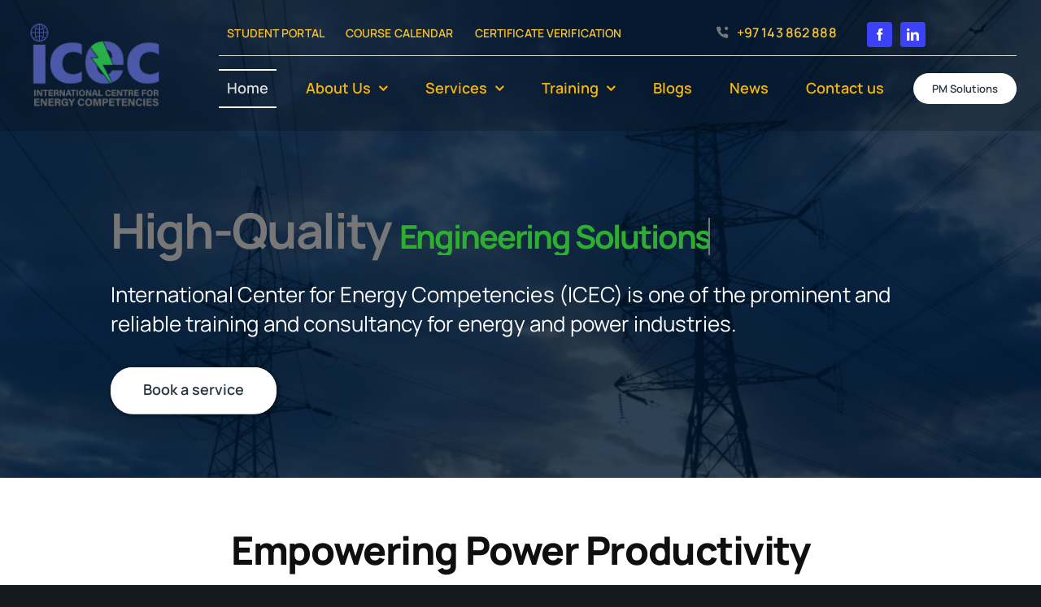

--- FILE ---
content_type: text/html; charset=UTF-8
request_url: https://www.icecgulf.org/
body_size: 18133
content:
<!DOCTYPE html>
<html class="avada-html-layout-wide avada-html-header-position-top avada-is-100-percent-template avada-header-color-not-opaque avada-html-has-bg-image" lang="en-US" prefix="og: http://ogp.me/ns# fb: http://ogp.me/ns/fb#">
<head>
	<meta http-equiv="X-UA-Compatible" content="IE=edge" />
	<meta http-equiv="Content-Type" content="text/html; charset=utf-8"/>
	<meta name="viewport" content="width=device-width, initial-scale=1" />
	<title>ICECGULF &#8211; ICECGULF</title>
<meta name='robots' content='max-image-preview:large' />
<link rel="alternate" type="application/rss+xml" title="ICECGULF &raquo; Feed" href="https://www.icecgulf.org/feed/" />
<link rel="alternate" type="application/rss+xml" title="ICECGULF &raquo; Comments Feed" href="https://www.icecgulf.org/comments/feed/" />
					<link rel="shortcut icon" href="https://www.icecgulf.org/wp-content/uploads/2020/08/avada-accountant-fav.png" type="image/x-icon" />
		
		
		
				<link rel="alternate" title="oEmbed (JSON)" type="application/json+oembed" href="https://www.icecgulf.org/wp-json/oembed/1.0/embed?url=https%3A%2F%2Fwww.icecgulf.org%2F" />
<link rel="alternate" title="oEmbed (XML)" type="text/xml+oembed" href="https://www.icecgulf.org/wp-json/oembed/1.0/embed?url=https%3A%2F%2Fwww.icecgulf.org%2F&#038;format=xml" />

		<meta property="og:title" content="Accountant Home"/>
		<meta property="og:type" content="article"/>
		<meta property="og:url" content="https://www.icecgulf.org/"/>
		<meta property="og:site_name" content="ICECGULF"/>
		<meta property="og:description" content="Empowering Power Productivity 

International Center for Energy Competencies (ICEC) is one of the prominent and reliable training and consultancy for energy and power industries. We integrate trending methods and the latest technologies to deliver top-notch services to our clients across the globe. Our presence in UAE offers standard services to leading market players in"/>

									<meta property="og:image" content="https://www.icecgulf.org/wp-content/uploads/2023/05/icea-logo.png"/>
							<style id='wp-img-auto-sizes-contain-inline-css' type='text/css'>
img:is([sizes=auto i],[sizes^="auto," i]){contain-intrinsic-size:3000px 1500px}
/*# sourceURL=wp-img-auto-sizes-contain-inline-css */
</style>
<link rel='stylesheet' id='fusion-dynamic-css-css' href='https://www.icecgulf.org/wp-content/uploads/fusion-styles/6cebd509e26eeea3912c3d56603bb874.min.css?ver=3.10.1' type='text/css' media='all' />
<link rel="https://api.w.org/" href="https://www.icecgulf.org/wp-json/" /><link rel="alternate" title="JSON" type="application/json" href="https://www.icecgulf.org/wp-json/wp/v2/pages/2322" /><link rel="EditURI" type="application/rsd+xml" title="RSD" href="https://www.icecgulf.org/xmlrpc.php?rsd" />
<meta name="generator" content="WordPress 6.9" />
<link rel="canonical" href="https://www.icecgulf.org/" />
<link rel='shortlink' href='https://www.icecgulf.org/' />
<style type="text/css" id="css-fb-visibility">@media screen and (max-width: 640px){.fusion-no-small-visibility{display:none !important;}body .sm-text-align-center{text-align:center !important;}body .sm-text-align-left{text-align:left !important;}body .sm-text-align-right{text-align:right !important;}body .sm-flex-align-center{justify-content:center !important;}body .sm-flex-align-flex-start{justify-content:flex-start !important;}body .sm-flex-align-flex-end{justify-content:flex-end !important;}body .sm-mx-auto{margin-left:auto !important;margin-right:auto !important;}body .sm-ml-auto{margin-left:auto !important;}body .sm-mr-auto{margin-right:auto !important;}body .fusion-absolute-position-small{position:absolute;top:auto;width:100%;}.awb-sticky.awb-sticky-small{ position: sticky; top: var(--awb-sticky-offset,0); }}@media screen and (min-width: 641px) and (max-width: 1200px){.fusion-no-medium-visibility{display:none !important;}body .md-text-align-center{text-align:center !important;}body .md-text-align-left{text-align:left !important;}body .md-text-align-right{text-align:right !important;}body .md-flex-align-center{justify-content:center !important;}body .md-flex-align-flex-start{justify-content:flex-start !important;}body .md-flex-align-flex-end{justify-content:flex-end !important;}body .md-mx-auto{margin-left:auto !important;margin-right:auto !important;}body .md-ml-auto{margin-left:auto !important;}body .md-mr-auto{margin-right:auto !important;}body .fusion-absolute-position-medium{position:absolute;top:auto;width:100%;}.awb-sticky.awb-sticky-medium{ position: sticky; top: var(--awb-sticky-offset,0); }}@media screen and (min-width: 1201px){.fusion-no-large-visibility{display:none !important;}body .lg-text-align-center{text-align:center !important;}body .lg-text-align-left{text-align:left !important;}body .lg-text-align-right{text-align:right !important;}body .lg-flex-align-center{justify-content:center !important;}body .lg-flex-align-flex-start{justify-content:flex-start !important;}body .lg-flex-align-flex-end{justify-content:flex-end !important;}body .lg-mx-auto{margin-left:auto !important;margin-right:auto !important;}body .lg-ml-auto{margin-left:auto !important;}body .lg-mr-auto{margin-right:auto !important;}body .fusion-absolute-position-large{position:absolute;top:auto;width:100%;}.awb-sticky.awb-sticky-large{ position: sticky; top: var(--awb-sticky-offset,0); }}</style><style type="text/css" id="custom-background-css">
body.custom-background { background-color: #e5e5e5; }
</style>
			<script type="text/javascript">
			var doc = document.documentElement;
			doc.setAttribute( 'data-useragent', navigator.userAgent );
		</script>
		<style id="wpforms-css-vars-root">
				:root {
					--wpforms-field-border-radius: 3px;
--wpforms-field-background-color: #ffffff;
--wpforms-field-border-color: rgba( 0, 0, 0, 0.25 );
--wpforms-field-text-color: rgba( 0, 0, 0, 0.7 );
--wpforms-label-color: rgba( 0, 0, 0, 0.85 );
--wpforms-label-sublabel-color: rgba( 0, 0, 0, 0.55 );
--wpforms-label-error-color: #d63637;
--wpforms-button-border-radius: 3px;
--wpforms-button-background-color: #066aab;
--wpforms-button-text-color: #ffffff;
--wpforms-field-size-input-height: 43px;
--wpforms-field-size-input-spacing: 15px;
--wpforms-field-size-font-size: 16px;
--wpforms-field-size-line-height: 19px;
--wpforms-field-size-padding-h: 14px;
--wpforms-field-size-checkbox-size: 16px;
--wpforms-field-size-sublabel-spacing: 5px;
--wpforms-field-size-icon-size: 1;
--wpforms-label-size-font-size: 16px;
--wpforms-label-size-line-height: 19px;
--wpforms-label-size-sublabel-font-size: 14px;
--wpforms-label-size-sublabel-line-height: 17px;
--wpforms-button-size-font-size: 17px;
--wpforms-button-size-height: 41px;
--wpforms-button-size-padding-h: 15px;
--wpforms-button-size-margin-top: 10px;

				}
			</style>
	<style id='global-styles-inline-css' type='text/css'>
:root{--wp--preset--aspect-ratio--square: 1;--wp--preset--aspect-ratio--4-3: 4/3;--wp--preset--aspect-ratio--3-4: 3/4;--wp--preset--aspect-ratio--3-2: 3/2;--wp--preset--aspect-ratio--2-3: 2/3;--wp--preset--aspect-ratio--16-9: 16/9;--wp--preset--aspect-ratio--9-16: 9/16;--wp--preset--color--black: #000000;--wp--preset--color--cyan-bluish-gray: #abb8c3;--wp--preset--color--white: #ffffff;--wp--preset--color--pale-pink: #f78da7;--wp--preset--color--vivid-red: #cf2e2e;--wp--preset--color--luminous-vivid-orange: #ff6900;--wp--preset--color--luminous-vivid-amber: #fcb900;--wp--preset--color--light-green-cyan: #7bdcb5;--wp--preset--color--vivid-green-cyan: #00d084;--wp--preset--color--pale-cyan-blue: #8ed1fc;--wp--preset--color--vivid-cyan-blue: #0693e3;--wp--preset--color--vivid-purple: #9b51e0;--wp--preset--color--awb-color-1: #293541;--wp--preset--color--awb-color-2: #0981f9;--wp--preset--color--awb-color-3: #156015;--wp--preset--color--awb-color-4: rgba(0,27,53,0.72);--wp--preset--color--awb-color-5: #23af26;--wp--preset--color--awb-color-6: #eb4962;--wp--preset--color--awb-color-7: #ffffff;--wp--preset--color--awb-color-8: #dbdbdb;--wp--preset--color--awb-color-custom-10: #777777;--wp--preset--color--awb-color-custom-1: #ffffff;--wp--preset--color--awb-color-custom-2: #8e8e8e;--wp--preset--gradient--vivid-cyan-blue-to-vivid-purple: linear-gradient(135deg,rgb(6,147,227) 0%,rgb(155,81,224) 100%);--wp--preset--gradient--light-green-cyan-to-vivid-green-cyan: linear-gradient(135deg,rgb(122,220,180) 0%,rgb(0,208,130) 100%);--wp--preset--gradient--luminous-vivid-amber-to-luminous-vivid-orange: linear-gradient(135deg,rgb(252,185,0) 0%,rgb(255,105,0) 100%);--wp--preset--gradient--luminous-vivid-orange-to-vivid-red: linear-gradient(135deg,rgb(255,105,0) 0%,rgb(207,46,46) 100%);--wp--preset--gradient--very-light-gray-to-cyan-bluish-gray: linear-gradient(135deg,rgb(238,238,238) 0%,rgb(169,184,195) 100%);--wp--preset--gradient--cool-to-warm-spectrum: linear-gradient(135deg,rgb(74,234,220) 0%,rgb(151,120,209) 20%,rgb(207,42,186) 40%,rgb(238,44,130) 60%,rgb(251,105,98) 80%,rgb(254,248,76) 100%);--wp--preset--gradient--blush-light-purple: linear-gradient(135deg,rgb(255,206,236) 0%,rgb(152,150,240) 100%);--wp--preset--gradient--blush-bordeaux: linear-gradient(135deg,rgb(254,205,165) 0%,rgb(254,45,45) 50%,rgb(107,0,62) 100%);--wp--preset--gradient--luminous-dusk: linear-gradient(135deg,rgb(255,203,112) 0%,rgb(199,81,192) 50%,rgb(65,88,208) 100%);--wp--preset--gradient--pale-ocean: linear-gradient(135deg,rgb(255,245,203) 0%,rgb(182,227,212) 50%,rgb(51,167,181) 100%);--wp--preset--gradient--electric-grass: linear-gradient(135deg,rgb(202,248,128) 0%,rgb(113,206,126) 100%);--wp--preset--gradient--midnight: linear-gradient(135deg,rgb(2,3,129) 0%,rgb(40,116,252) 100%);--wp--preset--font-size--small: 15px;--wp--preset--font-size--medium: 20px;--wp--preset--font-size--large: 30px;--wp--preset--font-size--x-large: 42px;--wp--preset--font-size--normal: 20px;--wp--preset--font-size--xlarge: 40px;--wp--preset--font-size--huge: 60px;--wp--preset--spacing--20: 0.44rem;--wp--preset--spacing--30: 0.67rem;--wp--preset--spacing--40: 1rem;--wp--preset--spacing--50: 1.5rem;--wp--preset--spacing--60: 2.25rem;--wp--preset--spacing--70: 3.38rem;--wp--preset--spacing--80: 5.06rem;--wp--preset--shadow--natural: 6px 6px 9px rgba(0, 0, 0, 0.2);--wp--preset--shadow--deep: 12px 12px 50px rgba(0, 0, 0, 0.4);--wp--preset--shadow--sharp: 6px 6px 0px rgba(0, 0, 0, 0.2);--wp--preset--shadow--outlined: 6px 6px 0px -3px rgb(255, 255, 255), 6px 6px rgb(0, 0, 0);--wp--preset--shadow--crisp: 6px 6px 0px rgb(0, 0, 0);}:where(.is-layout-flex){gap: 0.5em;}:where(.is-layout-grid){gap: 0.5em;}body .is-layout-flex{display: flex;}.is-layout-flex{flex-wrap: wrap;align-items: center;}.is-layout-flex > :is(*, div){margin: 0;}body .is-layout-grid{display: grid;}.is-layout-grid > :is(*, div){margin: 0;}:where(.wp-block-columns.is-layout-flex){gap: 2em;}:where(.wp-block-columns.is-layout-grid){gap: 2em;}:where(.wp-block-post-template.is-layout-flex){gap: 1.25em;}:where(.wp-block-post-template.is-layout-grid){gap: 1.25em;}.has-black-color{color: var(--wp--preset--color--black) !important;}.has-cyan-bluish-gray-color{color: var(--wp--preset--color--cyan-bluish-gray) !important;}.has-white-color{color: var(--wp--preset--color--white) !important;}.has-pale-pink-color{color: var(--wp--preset--color--pale-pink) !important;}.has-vivid-red-color{color: var(--wp--preset--color--vivid-red) !important;}.has-luminous-vivid-orange-color{color: var(--wp--preset--color--luminous-vivid-orange) !important;}.has-luminous-vivid-amber-color{color: var(--wp--preset--color--luminous-vivid-amber) !important;}.has-light-green-cyan-color{color: var(--wp--preset--color--light-green-cyan) !important;}.has-vivid-green-cyan-color{color: var(--wp--preset--color--vivid-green-cyan) !important;}.has-pale-cyan-blue-color{color: var(--wp--preset--color--pale-cyan-blue) !important;}.has-vivid-cyan-blue-color{color: var(--wp--preset--color--vivid-cyan-blue) !important;}.has-vivid-purple-color{color: var(--wp--preset--color--vivid-purple) !important;}.has-black-background-color{background-color: var(--wp--preset--color--black) !important;}.has-cyan-bluish-gray-background-color{background-color: var(--wp--preset--color--cyan-bluish-gray) !important;}.has-white-background-color{background-color: var(--wp--preset--color--white) !important;}.has-pale-pink-background-color{background-color: var(--wp--preset--color--pale-pink) !important;}.has-vivid-red-background-color{background-color: var(--wp--preset--color--vivid-red) !important;}.has-luminous-vivid-orange-background-color{background-color: var(--wp--preset--color--luminous-vivid-orange) !important;}.has-luminous-vivid-amber-background-color{background-color: var(--wp--preset--color--luminous-vivid-amber) !important;}.has-light-green-cyan-background-color{background-color: var(--wp--preset--color--light-green-cyan) !important;}.has-vivid-green-cyan-background-color{background-color: var(--wp--preset--color--vivid-green-cyan) !important;}.has-pale-cyan-blue-background-color{background-color: var(--wp--preset--color--pale-cyan-blue) !important;}.has-vivid-cyan-blue-background-color{background-color: var(--wp--preset--color--vivid-cyan-blue) !important;}.has-vivid-purple-background-color{background-color: var(--wp--preset--color--vivid-purple) !important;}.has-black-border-color{border-color: var(--wp--preset--color--black) !important;}.has-cyan-bluish-gray-border-color{border-color: var(--wp--preset--color--cyan-bluish-gray) !important;}.has-white-border-color{border-color: var(--wp--preset--color--white) !important;}.has-pale-pink-border-color{border-color: var(--wp--preset--color--pale-pink) !important;}.has-vivid-red-border-color{border-color: var(--wp--preset--color--vivid-red) !important;}.has-luminous-vivid-orange-border-color{border-color: var(--wp--preset--color--luminous-vivid-orange) !important;}.has-luminous-vivid-amber-border-color{border-color: var(--wp--preset--color--luminous-vivid-amber) !important;}.has-light-green-cyan-border-color{border-color: var(--wp--preset--color--light-green-cyan) !important;}.has-vivid-green-cyan-border-color{border-color: var(--wp--preset--color--vivid-green-cyan) !important;}.has-pale-cyan-blue-border-color{border-color: var(--wp--preset--color--pale-cyan-blue) !important;}.has-vivid-cyan-blue-border-color{border-color: var(--wp--preset--color--vivid-cyan-blue) !important;}.has-vivid-purple-border-color{border-color: var(--wp--preset--color--vivid-purple) !important;}.has-vivid-cyan-blue-to-vivid-purple-gradient-background{background: var(--wp--preset--gradient--vivid-cyan-blue-to-vivid-purple) !important;}.has-light-green-cyan-to-vivid-green-cyan-gradient-background{background: var(--wp--preset--gradient--light-green-cyan-to-vivid-green-cyan) !important;}.has-luminous-vivid-amber-to-luminous-vivid-orange-gradient-background{background: var(--wp--preset--gradient--luminous-vivid-amber-to-luminous-vivid-orange) !important;}.has-luminous-vivid-orange-to-vivid-red-gradient-background{background: var(--wp--preset--gradient--luminous-vivid-orange-to-vivid-red) !important;}.has-very-light-gray-to-cyan-bluish-gray-gradient-background{background: var(--wp--preset--gradient--very-light-gray-to-cyan-bluish-gray) !important;}.has-cool-to-warm-spectrum-gradient-background{background: var(--wp--preset--gradient--cool-to-warm-spectrum) !important;}.has-blush-light-purple-gradient-background{background: var(--wp--preset--gradient--blush-light-purple) !important;}.has-blush-bordeaux-gradient-background{background: var(--wp--preset--gradient--blush-bordeaux) !important;}.has-luminous-dusk-gradient-background{background: var(--wp--preset--gradient--luminous-dusk) !important;}.has-pale-ocean-gradient-background{background: var(--wp--preset--gradient--pale-ocean) !important;}.has-electric-grass-gradient-background{background: var(--wp--preset--gradient--electric-grass) !important;}.has-midnight-gradient-background{background: var(--wp--preset--gradient--midnight) !important;}.has-small-font-size{font-size: var(--wp--preset--font-size--small) !important;}.has-medium-font-size{font-size: var(--wp--preset--font-size--medium) !important;}.has-large-font-size{font-size: var(--wp--preset--font-size--large) !important;}.has-x-large-font-size{font-size: var(--wp--preset--font-size--x-large) !important;}
/*# sourceURL=global-styles-inline-css */
</style>
</head>

<body class="home wp-singular page-template page-template-100-width page-template-100-width-php page page-id-2322 custom-background wp-theme-Avada awb-no-sidebars fusion-image-hovers fusion-pagination-sizing fusion-button_type-flat fusion-button_span-no fusion-button_gradient-linear avada-image-rollover-circle-no avada-image-rollover-yes avada-image-rollover-direction-fade fusion-body ltr fusion-sticky-header no-tablet-sticky-header no-mobile-sticky-header no-mobile-slidingbar no-desktop-totop no-mobile-totop fusion-disable-outline fusion-sub-menu-fade mobile-logo-pos-left layout-wide-mode avada-has-boxed-modal-shadow- layout-scroll-offset-full avada-has-zero-margin-offset-top fusion-top-header menu-text-align-center mobile-menu-design-classic fusion-show-pagination-text fusion-header-layout-v3 avada-responsive avada-footer-fx-none avada-menu-highlight-style-textcolor fusion-search-form-clean fusion-main-menu-search-overlay fusion-avatar-circle avada-blog-layout-large avada-blog-archive-layout-large avada-header-shadow-no avada-menu-icon-position-left avada-has-megamenu-shadow avada-has-mobile-menu-search avada-has-main-nav-search-icon avada-has-megamenu-item-divider avada-has-breadcrumb-mobile-hidden avada-has-titlebar-bar_and_content avada-header-border-color-full-transparent avada-has-transparent-timeline_color avada-has-pagination-width_height avada-flyout-menu-direction-fade avada-ec-views-v1" data-awb-post-id="2322">
		<a class="skip-link screen-reader-text" href="#content">Skip to content</a>

	<div id="boxed-wrapper">
		
		<div id="wrapper" class="fusion-wrapper">
			<div id="home" style="position:relative;top:-1px;"></div>
														<div id="sliders-container" class="fusion-slider-visibility">
					</div>
				<div class="fusion-tb-header"><div class="fusion-fullwidth fullwidth-box fusion-builder-row-1 fusion-flex-container has-pattern-background has-mask-background nonhundred-percent-fullwidth non-hundred-percent-height-scrolling fusion-no-small-visibility fusion-no-medium-visibility fusion-sticky-container fusion-absolute-container fusion-absolute-position-small fusion-absolute-position-medium fusion-absolute-position-large" style="--awb-border-radius-top-left:0px;--awb-border-radius-top-right:0px;--awb-border-radius-bottom-right:0px;--awb-border-radius-bottom-left:0px;--awb-padding-top:0px;--awb-padding-bottom:0px;--awb-margin-bottom:-1px;--awb-background-color:rgba(5,5,5,0.21);--awb-sticky-background-color:var(--awb-color1) !important;" data-transition-offset="115" data-scroll-offset="640" data-sticky-large-visibility="1" ><div class="fusion-builder-row fusion-row fusion-flex-align-items-center fusion-flex-justify-content-space-between" style="max-width:1310.4px;margin-left: calc(-4% / 2 );margin-right: calc(-4% / 2 );"><div class="fusion-layout-column fusion_builder_column fusion-builder-column-0 fusion_builder_column_1_5 1_5 fusion-flex-column fusion-flex-align-self-stretch" style="--awb-bg-size:cover;--awb-width-large:20%;--awb-margin-top-large:12px;--awb-spacing-right-large:9.6%;--awb-margin-bottom-large:12px;--awb-spacing-left-large:9.6%;--awb-width-medium:25%;--awb-order-medium:0;--awb-spacing-right-medium:7.68%;--awb-spacing-left-medium:7.68%;--awb-width-small:100%;--awb-order-small:0;--awb-spacing-right-small:1.92%;--awb-spacing-left-small:1.92%;"><div class="fusion-column-wrapper fusion-column-has-shadow fusion-flex-justify-content-center fusion-content-layout-column"><div class="fusion-image-element " style="--awb-sticky-max-width:142px;--awb-max-width:172px;--awb-caption-title-font-family:var(--h2_typography-font-family);--awb-caption-title-font-weight:var(--h2_typography-font-weight);--awb-caption-title-font-style:var(--h2_typography-font-style);--awb-caption-title-size:var(--h2_typography-font-size);--awb-caption-title-transform:var(--h2_typography-text-transform);--awb-caption-title-line-height:var(--h2_typography-line-height);--awb-caption-title-letter-spacing:var(--h2_typography-letter-spacing);"><span class=" fusion-imageframe imageframe-none imageframe-1 hover-type-none" class="image-scroll"><a class="fusion-no-lightbox" href="https://www.icecgulf.org/" target="_self" aria-label="icecgulf-logo"><img fetchpriority="high" decoding="async" width="300" height="182" src="https://www.icecgulf.org/wp-content/uploads/2020/08/icecgulf-logo-300x182.png" alt class="img-responsive wp-image-3314 disable-lazyload" srcset="https://www.icecgulf.org/wp-content/uploads/2020/08/icecgulf-logo-200x121.png 200w, https://www.icecgulf.org/wp-content/uploads/2020/08/icecgulf-logo.png 400w" sizes="(max-width: 640px) 100vw, 300px" /></a></span></div></div></div><div class="fusion-layout-column fusion_builder_column fusion-builder-column-1 fusion_builder_column_4_5 4_5 fusion-flex-column" style="--awb-bg-size:cover;--awb-width-large:80%;--awb-margin-top-large:12px;--awb-spacing-right-large:2.4%;--awb-margin-bottom-large:12px;--awb-spacing-left-large:10px;--awb-width-medium:75%;--awb-order-medium:0;--awb-spacing-right-medium:2.56%;--awb-spacing-left-medium:0%;--awb-width-small:100%;--awb-order-small:0;--awb-spacing-right-small:1.92%;--awb-spacing-left-small:1.92%;" data-motion-effects="[{&quot;type&quot;:&quot;&quot;,&quot;scroll_type&quot;:&quot;transition&quot;,&quot;scroll_direction&quot;:&quot;up&quot;,&quot;transition_speed&quot;:&quot;1&quot;,&quot;fade_type&quot;:&quot;in&quot;,&quot;scale_type&quot;:&quot;up&quot;,&quot;initial_scale&quot;:&quot;1&quot;,&quot;max_scale&quot;:&quot;1.5&quot;,&quot;min_scale&quot;:&quot;0.5&quot;,&quot;initial_rotate&quot;:&quot;0&quot;,&quot;end_rotate&quot;:&quot;30&quot;,&quot;initial_blur&quot;:&quot;0&quot;,&quot;end_blur&quot;:&quot;3&quot;,&quot;start_element&quot;:&quot;top&quot;,&quot;start_viewport&quot;:&quot;bottom&quot;,&quot;end_element&quot;:&quot;bottom&quot;,&quot;end_viewport&quot;:&quot;top&quot;,&quot;mouse_effect&quot;:&quot;track&quot;,&quot;mouse_effect_direction&quot;:&quot;opposite&quot;,&quot;mouse_effect_speed&quot;:&quot;2&quot;,&quot;infinite_animation&quot;:&quot;float&quot;,&quot;infinite_animation_speed&quot;:&quot;2&quot;}]" data-scroll-devices="small-visibility,medium-visibility,large-visibility"><div class="fusion-column-wrapper fusion-column-has-shadow fusion-flex-justify-content-center fusion-content-layout-column"><div class="fusion-builder-row fusion-builder-row-inner fusion-row fusion-flex-align-items-center fusion-flex-justify-content-space-between" style="width:104% !important;max-width:104% !important;margin-left: calc(-4% / 2 );margin-right: calc(-4% / 2 );"><div class="fusion-layout-column fusion_builder_column_inner fusion-builder-nested-column-0 fusion_builder_column_inner_3_5 3_5 fusion-flex-column fusion-display-normal-only" style="--awb-bg-size:cover;--awb-border-color:hsla(var(--awb-custom1-h),var(--awb-custom1-s),var(--awb-custom1-l),calc( var(--awb-custom1-a) - 90% ));--awb-border-bottom:1px;--awb-border-style:solid;--awb-width-large:60%;--awb-margin-top-large:0px;--awb-spacing-right-large:0%;--awb-margin-bottom-large:0px;--awb-spacing-left-large:3.2%;--awb-width-medium:60%;--awb-order-medium:0;--awb-spacing-right-medium:0%;--awb-spacing-left-medium:3.2%;--awb-width-small:100%;--awb-order-small:0;--awb-spacing-right-small:1.92%;--awb-spacing-left-small:1.92%;" data-motion-effects="[{&quot;type&quot;:&quot;&quot;,&quot;scroll_type&quot;:&quot;transition&quot;,&quot;scroll_direction&quot;:&quot;up&quot;,&quot;transition_speed&quot;:&quot;1&quot;,&quot;fade_type&quot;:&quot;in&quot;,&quot;scale_type&quot;:&quot;up&quot;,&quot;initial_scale&quot;:&quot;1&quot;,&quot;max_scale&quot;:&quot;1.5&quot;,&quot;min_scale&quot;:&quot;0.5&quot;,&quot;initial_rotate&quot;:&quot;0&quot;,&quot;end_rotate&quot;:&quot;30&quot;,&quot;initial_blur&quot;:&quot;0&quot;,&quot;end_blur&quot;:&quot;3&quot;,&quot;start_element&quot;:&quot;top&quot;,&quot;start_viewport&quot;:&quot;bottom&quot;,&quot;end_element&quot;:&quot;bottom&quot;,&quot;end_viewport&quot;:&quot;top&quot;,&quot;mouse_effect&quot;:&quot;track&quot;,&quot;mouse_effect_direction&quot;:&quot;opposite&quot;,&quot;mouse_effect_speed&quot;:&quot;2&quot;,&quot;infinite_animation&quot;:&quot;float&quot;,&quot;infinite_animation_speed&quot;:&quot;2&quot;}]" data-scroll-devices="small-visibility,medium-visibility,large-visibility"><div class="fusion-column-wrapper fusion-column-has-shadow fusion-flex-justify-content-center fusion-content-layout-column"><nav class="awb-menu awb-menu_row awb-menu_em-hover mobile-mode-collapse-to-button awb-menu_icons-left awb-menu_dc-yes mobile-trigger-fullwidth-off awb-menu_mobile-toggle awb-menu_indent-center mobile-size-column-absolute loading mega-menu-loading awb-menu_desktop awb-menu_dropdown awb-menu_expand-right awb-menu_transition-slide_up" style="--awb-font-size:14px;--awb-text-transform:uppercase;--awb-min-height:56px;--awb-border-radius-top-left:6px;--awb-border-radius-top-right:6px;--awb-border-radius-bottom-right:6px;--awb-border-radius-bottom-left:6px;--awb-gap:6px;--awb-align-items:center;--awb-items-padding-top:6px;--awb-items-padding-right:10px;--awb-items-padding-bottom:6px;--awb-items-padding-left:10px;--awb-border-color:var(--awb-color7);--awb-color:#f7c12e;--awb-active-color:var(--awb-custom10);--awb-active-bg:var(--awb-color1);--awb-submenu-color:var(--awb-custom10);--awb-submenu-sep-color:rgba(226,226,226,0);--awb-submenu-border-radius-top-right:6px;--awb-submenu-border-radius-bottom-right:6px;--awb-submenu-border-radius-bottom-left:6px;--awb-submenu-active-bg:var(--awb-color1);--awb-submenu-active-color:var(--awb-color7);--awb-submenu-space:12px;--awb-submenu-font-size:var(--awb-typography3-font-size);--awb-submenu-text-transform:var(--awb-typography3-text-transform);--awb-submenu-max-width:140px;--awb-icons-color:var(--awb-custom10);--awb-main-justify-content:flex-start;--awb-mobile-nav-button-align-hor:flex-end;--awb-mobile-color:var(--awb-custom10);--awb-mobile-nav-items-height:60;--awb-mobile-active-bg:var(--awb-color2);--awb-mobile-active-color:var(--awb-color7);--awb-mobile-trigger-font-size:16px;--awb-mobile-trigger-color:var(--awb-color1);--awb-mobile-trigger-background-color:var(--awb-custom1);--awb-mobile-font-size:14px;--awb-mobile-sep-color:rgba(255,255,255,0);--awb-mobile-justify:center;--awb-mobile-caret-left:auto;--awb-mobile-caret-right:0;--awb-box-shadow:0px 12px 26px -12px hsla(var(--awb-custom10-h),var(--awb-custom10-s),var(--awb-custom10-l),calc(var(--awb-custom10-a) - 64%));;--awb-fusion-font-family-typography:var(--awb-typography3-font-family);--awb-fusion-font-weight-typography:var(--awb-typography3-font-weight);--awb-fusion-font-style-typography:var(--awb-typography3-font-style);--awb-fusion-font-family-submenu-typography:var(--awb-typography3-font-family);--awb-fusion-font-weight-submenu-typography:var(--awb-typography3-font-weight);--awb-fusion-font-style-submenu-typography:var(--awb-typography3-font-style);--awb-fusion-font-family-mobile-typography:var(--awb-typography3-font-family);--awb-fusion-font-weight-mobile-typography:var(--awb-typography3-font-weight);--awb-fusion-font-style-mobile-typography:var(--awb-typography3-font-style);" aria-label="Accountant Top Menu" data-breakpoint="640" data-count="0" data-transition-type="fade" data-transition-time="300" id="menu-spacing"><button type="button" class="awb-menu__m-toggle awb-menu__m-toggle_no-text" aria-expanded="false" aria-controls="menu-accountant-top-menu"><span class="awb-menu__m-toggle-inner"><span class="collapsed-nav-text"><span class="screen-reader-text">Toggle Navigation</span></span><span class="awb-menu__m-collapse-icon awb-menu__m-collapse-icon_no-text"><span class="awb-menu__m-collapse-icon-open awb-menu__m-collapse-icon-open_no-text icon-accountant-menu"></span><span class="awb-menu__m-collapse-icon-close awb-menu__m-collapse-icon-close_no-text icon-accountant-cancel"></span></span></span></button><ul id="menu-accountant-top-menu" class="fusion-menu awb-menu__main-ul awb-menu__main-ul_row"><li  id="menu-item-2777"  class="menu-item menu-item-type-custom menu-item-object-custom menu-item-2777 awb-menu__li awb-menu__main-li awb-menu__main-li_regular"  data-item-id="2777"><span class="awb-menu__main-background-default awb-menu__main-background-default_fade"></span><span class="awb-menu__main-background-active awb-menu__main-background-active_fade"></span><a  href="#" class="awb-menu__main-a awb-menu__main-a_regular"><span class="menu-text">Student portal</span></a></li><li  id="menu-item-2776"  class="menu-item menu-item-type-custom menu-item-object-custom menu-item-2776 awb-menu__li awb-menu__main-li awb-menu__main-li_regular"  data-item-id="2776"><span class="awb-menu__main-background-default awb-menu__main-background-default_fade"></span><span class="awb-menu__main-background-active awb-menu__main-background-active_fade"></span><a  href="#" class="awb-menu__main-a awb-menu__main-a_regular"><span class="menu-text">Course Calendar</span></a></li><li  id="menu-item-2327"  class="menu-item menu-item-type-custom menu-item-object-custom menu-item-2327 awb-menu__li awb-menu__main-li awb-menu__main-li_regular"  data-item-id="2327"><span class="awb-menu__main-background-default awb-menu__main-background-default_fade"></span><span class="awb-menu__main-background-active awb-menu__main-background-active_fade"></span><a  href="#" class="awb-menu__main-a awb-menu__main-a_regular"><span class="menu-text">Certificate Verification</span></a></li></ul></nav></div></div><div class="fusion-layout-column fusion_builder_column_inner fusion-builder-nested-column-1 fusion_builder_column_inner_1_5 1_5 fusion-flex-column fusion-display-normal-only" style="--awb-bg-size:cover;--awb-border-color:hsla(var(--awb-custom1-h),var(--awb-custom1-s),var(--awb-custom1-l),calc( var(--awb-custom1-a) - 90% ));--awb-border-bottom:1px;--awb-border-style:solid;--awb-width-large:20%;--awb-margin-top-large:0px;--awb-spacing-right-large:0%;--awb-margin-bottom-large:0px;--awb-spacing-left-large:0%;--awb-width-medium:75%;--awb-order-medium:0;--awb-spacing-right-medium:2.56%;--awb-spacing-left-medium:2.56%;--awb-width-small:100%;--awb-order-small:0;--awb-spacing-right-small:1.92%;--awb-spacing-left-small:1.92%;"><div class="fusion-column-wrapper fusion-column-has-shadow fusion-flex-justify-content-flex-start fusion-content-layout-column"><nav class="awb-menu awb-menu_row awb-menu_em-hover mobile-mode-collapse-to-button awb-menu_icons-left awb-menu_dc-yes mobile-trigger-fullwidth-off awb-menu_mobile-toggle awb-menu_indent-left mobile-size-full-absolute loading mega-menu-loading awb-menu_desktop awb-menu_dropdown awb-menu_expand-right awb-menu_transition-fade" style="--awb-text-transform:none;--awb-min-height:56px;--awb-border-radius-top-left:6px;--awb-border-radius-top-right:6px;--awb-border-radius-bottom-right:6px;--awb-border-radius-bottom-left:6px;--awb-gap:6px;--awb-align-items:center;--awb-items-padding-top:6px;--awb-items-padding-right:10px;--awb-items-padding-bottom:6px;--awb-items-padding-left:10px;--awb-border-color:var(--awb-color7);--awb-color:#f7c12e;--awb-active-color:var(--awb-custom1);--awb-active-bg:var(--awb-color1);--awb-submenu-space:12px;--awb-submenu-text-transform:none;--awb-icons-size:17;--awb-icons-color:var(--awb-custom10);--awb-main-justify-content:flex-start;--awb-mobile-justify:flex-start;--awb-mobile-caret-left:auto;--awb-mobile-caret-right:0;--awb-fusion-font-family-typography:var(--awb-typography3-font-family);--awb-fusion-font-weight-typography:var(--awb-typography3-font-weight);--awb-fusion-font-style-typography:var(--awb-typography3-font-style);--awb-fusion-font-family-submenu-typography:inherit;--awb-fusion-font-style-submenu-typography:normal;--awb-fusion-font-weight-submenu-typography:400;--awb-fusion-font-family-mobile-typography:inherit;--awb-fusion-font-style-mobile-typography:normal;--awb-fusion-font-weight-mobile-typography:400;" aria-label="Accountant Contact Menu" data-breakpoint="640" data-count="1" data-transition-type="fade" data-transition-time="300"><button type="button" class="awb-menu__m-toggle awb-menu__m-toggle_no-text" aria-expanded="false" aria-controls="menu-accountant-contact-menu"><span class="awb-menu__m-toggle-inner"><span class="collapsed-nav-text"><span class="screen-reader-text">Toggle Navigation</span></span><span class="awb-menu__m-collapse-icon awb-menu__m-collapse-icon_no-text"><span class="awb-menu__m-collapse-icon-open awb-menu__m-collapse-icon-open_no-text icon-accountant-menu"></span><span class="awb-menu__m-collapse-icon-close awb-menu__m-collapse-icon-close_no-text icon-accountant-cancel"></span></span></span></button><ul id="menu-accountant-contact-menu" class="fusion-menu awb-menu__main-ul awb-menu__main-ul_row"><li  id="menu-item-101"  class="menu-item menu-item-type-custom menu-item-object-custom menu-item-101 awb-menu__li awb-menu__main-li awb-menu__main-li_regular"  data-item-id="101"><span class="awb-menu__main-background-default awb-menu__main-background-default_fade"></span><span class="awb-menu__main-background-active awb-menu__main-background-active_fade"></span><a  href="#" class="awb-menu__main-a awb-menu__main-a_regular fusion-flex-link"><span class="awb-menu__i awb-menu__i_main fusion-megamenu-icon"><i class="glyphicon icon-accountant-call-us" aria-hidden="true"></i></span><span class="menu-text">+97 143 862 888</span></a></li></ul></nav></div></div><div class="fusion-layout-column fusion_builder_column_inner fusion-builder-nested-column-2 fusion_builder_column_inner_1_5 1_5 fusion-flex-column fusion-display-normal-only" style="--awb-padding-top:20px;--awb-padding-bottom:20px;--awb-bg-size:cover;--awb-border-color:hsla(var(--awb-custom1-h),var(--awb-custom1-s),var(--awb-custom1-l),calc( var(--awb-custom1-a) - 90% ));--awb-border-bottom:1px;--awb-border-style:solid;--awb-width-large:20%;--awb-margin-top-large:0px;--awb-spacing-right-large:9.6%;--awb-margin-bottom-large:0px;--awb-spacing-left-large:0%;--awb-width-medium:20%;--awb-order-medium:0;--awb-spacing-right-medium:9.6%;--awb-spacing-left-medium:0%;--awb-width-small:100%;--awb-order-small:0;--awb-spacing-right-small:1.92%;--awb-spacing-left-small:1.92%;"><div class="fusion-column-wrapper fusion-column-has-shadow fusion-flex-justify-content-center fusion-content-layout-column"><div class="fusion-social-links fusion-social-links-1" style="--awb-margin-top:-5px;--awb-margin-right:0px;--awb-margin-bottom:-10px;--awb-margin-left:0px;--awb-alignment:left;--awb-box-border-top:0px;--awb-box-border-right:0px;--awb-box-border-bottom:0px;--awb-box-border-left:0px;--awb-icon-colors-hover:rgba(2,58,81,0.8);--awb-box-colors-hover:rgba(249,250,251,0.8);--awb-box-border-color:#ffffff;--awb-box-border-color-hover:var(--awb-color4);"><div class="fusion-social-networks boxed-icons color-type-custom"><div class="fusion-social-networks-wrapper"><a class="fusion-social-network-icon fusion-tooltip fusion-facebook awb-icon-facebook" style="color:#ffffff;font-size:15px;width:15px;background-color:#3c42fa;border-color:#3c42fa;border-radius:4px;" title="Facebook" aria-label="facebook" target="_blank" rel="noopener noreferrer" href="#"></a><a class="fusion-social-network-icon fusion-tooltip fusion-linkedin awb-icon-linkedin" style="color:#ffffff;font-size:15px;width:15px;background-color:#3c42fa;border-color:#3c42fa;border-radius:4px;" title="LinkedIn" aria-label="linkedin" target="_blank" rel="noopener noreferrer" href="https://www.linkedin.com/company/international-centre-for-energy-competencies-icec-gulf/?viewAsMember=true"></a></div></div></div></div></div><div class="fusion-layout-column fusion_builder_column_inner fusion-builder-nested-column-3 fusion_builder_column_inner_1_1 1_1 fusion-flex-column" style="--awb-bg-size:cover;--awb-width-large:100%;--awb-margin-top-large:0px;--awb-spacing-right-large:1.92%;--awb-margin-bottom-large:0px;--awb-spacing-left-large:1.92%;--awb-width-medium:25%;--awb-order-medium:0;--awb-spacing-right-medium:7.68%;--awb-spacing-left-medium:7.68%;--awb-width-small:100%;--awb-order-small:0;--awb-spacing-right-small:1.92%;--awb-spacing-left-small:1.92%;"><div class="fusion-column-wrapper fusion-column-has-shadow fusion-flex-justify-content-center fusion-content-layout-column"><nav class="awb-menu awb-menu_row awb-menu_em-hover mobile-mode-collapse-to-button awb-menu_icons-left awb-menu_dc-yes mobile-trigger-fullwidth-off awb-menu_mobile-toggle awb-menu_indent-center mobile-size-column-absolute loading mega-menu-loading awb-menu_desktop awb-menu_dropdown awb-menu_expand-right awb-menu_transition-slide_up" style="--awb-font-size:var(--awb-typography3-font-size);--awb-margin-top:16px;--awb-margin-bottom:16px;--awb-text-transform:var(--awb-typography3-text-transform);--awb-min-height:48px;--awb-gap:6px;--awb-justify-content:space-between;--awb-items-padding-right:10px;--awb-items-padding-bottom:2px;--awb-items-padding-left:10px;--awb-border-top:2px;--awb-border-bottom:2px;--awb-color:#f7b707;--awb-letter-spacing:var(--awb-typography3-letter-spacing);--awb-active-color:var(--awb-custom1);--awb-active-border-top:2px;--awb-active-border-bottom:2px;--awb-active-border-color:var(--awb-color7);--awb-submenu-color:var(--awb-custom10);--awb-submenu-sep-color:rgba(249,250,251,0);--awb-submenu-border-radius-top-right:8px;--awb-submenu-border-radius-bottom-right:8px;--awb-submenu-border-radius-bottom-left:8px;--awb-submenu-active-bg:var(--awb-color1);--awb-submenu-active-color:var(--awb-color7);--awb-submenu-space:10px;--awb-submenu-font-size:16px;--awb-submenu-text-transform:none;--awb-submenu-max-width:208px;--awb-icons-color:var(--awb-custom10);--awb-icons-hover-color:var(--awb-color7);--awb-main-justify-content:flex-start;--awb-mobile-nav-button-align-hor:flex-end;--awb-mobile-color:var(--awb-custom10);--awb-mobile-nav-items-height:72;--awb-mobile-active-bg:var(--awb-color1);--awb-mobile-active-color:var(--awb-color7);--awb-mobile-trigger-color:var(--awb-custom10);--awb-mobile-trigger-background-color:var(--awb-color4);--awb-mobile-sep-color:var(--awb-color1);--awb-mobile-justify:center;--awb-mobile-caret-left:auto;--awb-mobile-caret-right:0;--awb-box-shadow:0px 20px 32px -12px hsla(var(--awb-custom10-h),var(--awb-custom10-s),var(--awb-custom10-l),calc(var(--awb-custom10-a) - 80%));;--awb-fusion-font-family-typography:var(--awb-typography3-font-family);--awb-fusion-font-weight-typography:var(--awb-typography3-font-weight);--awb-fusion-font-style-typography:var(--awb-typography3-font-style);--awb-fusion-font-family-submenu-typography:var(--awb-typography3-font-family);--awb-fusion-font-weight-submenu-typography:var(--awb-typography3-font-weight);--awb-fusion-font-style-submenu-typography:var(--awb-typography3-font-style);--awb-fusion-font-family-mobile-typography:var(--awb-typography3-font-family);--awb-fusion-font-weight-mobile-typography:var(--awb-typography3-font-weight);--awb-fusion-font-style-mobile-typography:var(--awb-typography3-font-style);" aria-label="Accountant Main Menu" data-breakpoint="1200" data-count="2" data-transition-type="center" data-transition-time="300"><button type="button" class="awb-menu__m-toggle" aria-expanded="false" aria-controls="menu-accountant-main-menu"><span class="awb-menu__m-toggle-inner"><span class="collapsed-nav-text">Menu</span><span class="awb-menu__m-collapse-icon"><span class="awb-menu__m-collapse-icon-open icon-accountant-menu"></span><span class="awb-menu__m-collapse-icon-close icon-accountant-cancel"></span></span></span></button><ul id="menu-accountant-main-menu" class="fusion-menu awb-menu__main-ul awb-menu__main-ul_row"><li  id="menu-item-57"  class="menu-item menu-item-type-post_type menu-item-object-page menu-item-home current-menu-item page_item page-item-2322 current_page_item menu-item-57 awb-menu__li awb-menu__main-li awb-menu__main-li_regular"  data-item-id="57"><span class="awb-menu__main-background-default awb-menu__main-background-default_center"></span><span class="awb-menu__main-background-active awb-menu__main-background-active_center"></span><a  href="https://www.icecgulf.org/" class="awb-menu__main-a awb-menu__main-a_regular"><span class="menu-text">Home</span></a></li><li  id="menu-item-2579"  class="menu-item menu-item-type-custom menu-item-object-custom menu-item-has-children menu-item-2579 awb-menu__li awb-menu__main-li awb-menu__main-li_regular"  data-item-id="2579"><span class="awb-menu__main-background-default awb-menu__main-background-default_center"></span><span class="awb-menu__main-background-active awb-menu__main-background-active_center"></span><a  href="#" class="awb-menu__main-a awb-menu__main-a_regular"><span class="menu-text">About Us</span><span class="awb-menu__open-nav-submenu-hover"></span></a><button type="button" aria-label="Open submenu of About Us" aria-expanded="false" class="awb-menu__open-nav-submenu_mobile awb-menu__open-nav-submenu_main"></button><ul class="awb-menu__sub-ul awb-menu__sub-ul_main"><li  id="menu-item-58"  class="menu-item menu-item-type-post_type menu-item-object-page menu-item-58 awb-menu__li awb-menu__sub-li" ><a  href="https://www.icecgulf.org/who-we-are/" class="awb-menu__sub-a"><span>Who We Are</span></a></li><li  id="menu-item-2586"  class="menu-item menu-item-type-post_type menu-item-object-page menu-item-2586 awb-menu__li awb-menu__sub-li" ><a  href="https://www.icecgulf.org/our-services/" class="awb-menu__sub-a"><span>Our Services</span></a></li><li  id="menu-item-3240"  class="menu-item menu-item-type-post_type menu-item-object-page menu-item-3240 awb-menu__li awb-menu__sub-li" ><a  href="https://www.icecgulf.org/our-partners/" class="awb-menu__sub-a"><span>Our Partners</span></a></li><li  id="menu-item-3239"  class="menu-item menu-item-type-post_type menu-item-object-page menu-item-3239 awb-menu__li awb-menu__sub-li" ><a  href="https://www.icecgulf.org/work-with-us/" class="awb-menu__sub-a"><span>Work with Us</span></a></li><li  id="menu-item-3246"  class="menu-item menu-item-type-post_type menu-item-object-page menu-item-3246 awb-menu__li awb-menu__sub-li" ><a  href="https://www.icecgulf.org/our-locations/" class="awb-menu__sub-a"><span>Our Locations</span></a></li></ul></li><li  id="menu-item-3081"  class="menu-item menu-item-type-post_type menu-item-object-page menu-item-has-children menu-item-3081 awb-menu__li awb-menu__main-li awb-menu__main-li_regular"  data-item-id="3081"><span class="awb-menu__main-background-default awb-menu__main-background-default_center"></span><span class="awb-menu__main-background-active awb-menu__main-background-active_center"></span><a  href="https://www.icecgulf.org/training-cloned/" class="awb-menu__main-a awb-menu__main-a_regular"><span class="menu-text">Services</span><span class="awb-menu__open-nav-submenu-hover"></span></a><button type="button" aria-label="Open submenu of Services" aria-expanded="false" class="awb-menu__open-nav-submenu_mobile awb-menu__open-nav-submenu_main"></button><ul class="awb-menu__sub-ul awb-menu__sub-ul_main"><li  id="menu-item-3108"  class="menu-item menu-item-type-post_type menu-item-object-page menu-item-3108 awb-menu__li awb-menu__sub-li" ><a  href="https://www.icecgulf.org/hazardous-area-inspection-services/" class="awb-menu__sub-a"><span>Hazardous area inspection</span></a></li><li  id="menu-item-3124"  class="menu-item menu-item-type-post_type menu-item-object-page menu-item-3124 awb-menu__li awb-menu__sub-li" ><a  href="https://www.icecgulf.org/hrsg-boiler-inspection/" class="awb-menu__sub-a"><span>HRSG &#038; Boiler Inspection</span></a></li><li  id="menu-item-3155"  class="menu-item menu-item-type-post_type menu-item-object-page menu-item-3155 awb-menu__li awb-menu__sub-li" ><a  href="https://www.icecgulf.org/engineering-analysis/" class="awb-menu__sub-a"><span>Engineering &#038; Analysis</span></a></li><li  id="menu-item-3171"  class="menu-item menu-item-type-post_type menu-item-object-page menu-item-3171 awb-menu__li awb-menu__sub-li" ><a  href="https://www.icecgulf.org/power-piping-services/" class="awb-menu__sub-a"><span>Power Piping Services</span></a></li><li  id="menu-item-3181"  class="menu-item menu-item-type-post_type menu-item-object-page menu-item-3181 awb-menu__li awb-menu__sub-li" ><a  href="https://www.icecgulf.org/project-technical-services/" class="awb-menu__sub-a"><span>Project &#038; Technical Services</span></a></li><li  id="menu-item-3180"  class="menu-item menu-item-type-post_type menu-item-object-page menu-item-3180 awb-menu__li awb-menu__sub-li" ><a  href="https://www.icecgulf.org/concentrated-solar-plant-services/" class="awb-menu__sub-a"><span>Concentrated Solar Plant Services</span></a></li><li  id="menu-item-3185"  class="menu-item menu-item-type-post_type menu-item-object-page menu-item-3185 awb-menu__li awb-menu__sub-li" ><a  href="https://www.icecgulf.org/drone-inspection-services/" class="awb-menu__sub-a"><span>Drone Inspection Services</span></a></li><li  id="menu-item-3189"  class="menu-item menu-item-type-post_type menu-item-object-page menu-item-3189 awb-menu__li awb-menu__sub-li" ><a  href="https://www.icecgulf.org/technical-training/" class="awb-menu__sub-a"><span>Technical Training</span></a></li></ul></li><li  id="menu-item-2623"  class="menu-item menu-item-type-post_type menu-item-object-page menu-item-has-children menu-item-2623 awb-menu__li awb-menu__main-li awb-menu__main-li_regular"  data-item-id="2623"><span class="awb-menu__main-background-default awb-menu__main-background-default_center"></span><span class="awb-menu__main-background-active awb-menu__main-background-active_center"></span><a  href="https://www.icecgulf.org/training/" class="awb-menu__main-a awb-menu__main-a_regular"><span class="menu-text">Training</span><span class="awb-menu__open-nav-submenu-hover"></span></a><button type="button" aria-label="Open submenu of Training" aria-expanded="false" class="awb-menu__open-nav-submenu_mobile awb-menu__open-nav-submenu_main"></button><ul class="awb-menu__sub-ul awb-menu__sub-ul_main"><li  id="menu-item-3125"  class="menu-item menu-item-type-custom menu-item-object-custom menu-item-3125 awb-menu__li awb-menu__sub-li" ><a  href="https://www.icecgulf.org/training/#hazardousarea" class="awb-menu__sub-a"><span>Hazardous Area</span></a></li><li  id="menu-item-3126"  class="menu-item menu-item-type-custom menu-item-object-custom menu-item-3126 awb-menu__li awb-menu__sub-li" ><a  href="https://www.icecgulf.org/training/#boilerengineering" class="awb-menu__sub-a"><span>Boiler Engineering</span></a></li><li  id="menu-item-3131"  class="menu-item menu-item-type-custom menu-item-object-custom menu-item-3131 awb-menu__li awb-menu__sub-li" ><a  href="https://www.icecgulf.org/training/#electrical" class="awb-menu__sub-a"><span>Electrical</span></a></li><li  id="menu-item-3132"  class="menu-item menu-item-type-custom menu-item-object-custom menu-item-3132 awb-menu__li awb-menu__sub-li" ><a  href="https://www.icecgulf.org/training/#powergeneration" class="awb-menu__sub-a"><span>Power Generation</span></a></li><li  id="menu-item-3133"  class="menu-item menu-item-type-custom menu-item-object-custom menu-item-3133 awb-menu__li awb-menu__sub-li" ><a  href="https://www.icecgulf.org/training/#watertreatment" class="awb-menu__sub-a"><span>Water Treatment</span></a></li><li  id="menu-item-3134"  class="menu-item menu-item-type-custom menu-item-object-custom menu-item-3134 awb-menu__li awb-menu__sub-li" ><a  href="https://www.icecgulf.org/training/#gasaccreditation" class="awb-menu__sub-a"><span>Gas Accreditation</span></a></li><li  id="menu-item-3136"  class="menu-item menu-item-type-custom menu-item-object-custom menu-item-3136 awb-menu__li awb-menu__sub-li" ><a  href="https://www.icecgulf.org/training/#solartraining" class="awb-menu__sub-a"><span>Solar Training</span></a></li><li  id="menu-item-3137"  class="menu-item menu-item-type-custom menu-item-object-custom menu-item-3137 awb-menu__li awb-menu__sub-li" ><a  href="https://www.icecgulf.org/training/#conditionmonitoring" class="awb-menu__sub-a"><span>Condition Monitoring</span></a></li><li  id="menu-item-3138"  class="menu-item menu-item-type-custom menu-item-object-custom menu-item-3138 awb-menu__li awb-menu__sub-li" ><a  href="https://www.icecgulf.org/training/#routecauseanalysis" class="awb-menu__sub-a"><span>Route Cause Analysis</span></a></li><li  id="menu-item-3139"  class="menu-item menu-item-type-custom menu-item-object-custom menu-item-3139 awb-menu__li awb-menu__sub-li" ><a  href="https://www.icecgulf.org/training/#softwaretraining" class="awb-menu__sub-a"><span>Software Training</span></a></li></ul></li><li  id="menu-item-3250"  class="menu-item menu-item-type-custom menu-item-object-custom menu-item-3250 awb-menu__li awb-menu__main-li awb-menu__main-li_regular"  data-item-id="3250"><span class="awb-menu__main-background-default awb-menu__main-background-default_center"></span><span class="awb-menu__main-background-active awb-menu__main-background-active_center"></span><a  href="#" class="awb-menu__main-a awb-menu__main-a_regular"><span class="menu-text">Blogs</span></a></li><li  id="menu-item-2775"  class="menu-item menu-item-type-custom menu-item-object-custom menu-item-2775 awb-menu__li awb-menu__main-li awb-menu__main-li_regular"  data-item-id="2775"><span class="awb-menu__main-background-default awb-menu__main-background-default_center"></span><span class="awb-menu__main-background-active awb-menu__main-background-active_center"></span><a  href="#" class="awb-menu__main-a awb-menu__main-a_regular"><span class="menu-text">News</span></a></li><li  id="menu-item-2338"  class="menu-item menu-item-type-post_type menu-item-object-page menu-item-2338 awb-menu__li awb-menu__main-li awb-menu__main-li_regular"  data-item-id="2338"><span class="awb-menu__main-background-default awb-menu__main-background-default_center"></span><span class="awb-menu__main-background-active awb-menu__main-background-active_center"></span><a  href="https://www.icecgulf.org/contact/" class="awb-menu__main-a awb-menu__main-a_regular"><span class="menu-text">Contact us</span></a></li><li  id="menu-item-3255"  class="menu-item menu-item-type-custom menu-item-object-custom menu-item-3255 awb-menu__li awb-menu__main-li awb-menu__li_button"  data-item-id="3255"><a  href="#" class="awb-menu__main-a awb-menu__main-a_button"><span class="menu-text fusion-button button-default button-medium">PM Solutions</span></a></li></ul></nav></div></div></div></div></div></div></div><div class="fusion-fullwidth fullwidth-box fusion-builder-row-2 fusion-flex-container has-pattern-background has-mask-background nonhundred-percent-fullwidth non-hundred-percent-height-scrolling fusion-no-large-visibility fusion-sticky-container" style="--link_color: #ffffff;--awb-border-radius-top-left:0px;--awb-border-radius-top-right:0px;--awb-border-radius-bottom-right:0px;--awb-border-radius-bottom-left:0px;--awb-padding-top:0px;--awb-padding-bottom:0px;--awb-background-color:rgba(28,38,234,0.83);--awb-sticky-background-color:var(--awb-color1) !important;" data-transition-offset="0" data-scroll-offset="620" data-sticky-large-visibility="1" ><div class="fusion-builder-row fusion-row fusion-flex-align-items-center" style="max-width:1310.4px;margin-left: calc(-4% / 2 );margin-right: calc(-4% / 2 );"><div class="fusion-layout-column fusion_builder_column fusion-builder-column-2 fusion_builder_column_1_3 1_3 fusion-flex-column" style="--awb-bg-size:cover;--awb-width-large:33.333333333333%;--awb-margin-top-large:20px;--awb-spacing-right-large:5.76%;--awb-margin-bottom-large:20px;--awb-spacing-left-large:5.76%;--awb-width-medium:20%;--awb-order-medium:0;--awb-spacing-right-medium:9.6%;--awb-spacing-left-medium:9.6%;--awb-width-small:50%;--awb-order-small:0;--awb-spacing-right-small:3.84%;--awb-spacing-left-small:3.84%;"><div class="fusion-column-wrapper fusion-column-has-shadow fusion-flex-justify-content-flex-start fusion-content-layout-column"><div class="fusion-image-element " style="--awb-sticky-max-width:142px;--awb-max-width:172px;--awb-caption-title-font-family:var(--h2_typography-font-family);--awb-caption-title-font-weight:var(--h2_typography-font-weight);--awb-caption-title-font-style:var(--h2_typography-font-style);--awb-caption-title-size:var(--h2_typography-font-size);--awb-caption-title-transform:var(--h2_typography-text-transform);--awb-caption-title-line-height:var(--h2_typography-line-height);--awb-caption-title-letter-spacing:var(--h2_typography-letter-spacing);"><span class=" fusion-imageframe imageframe-none imageframe-2 hover-type-none" class="image-scroll"><a class="fusion-no-lightbox" href="https://www.icecgulf.org/" target="_self" aria-label="icecgulf-logo"><img decoding="async" width="300" height="182" alt="ICEC" src="https://www.icecgulf.org/wp-content/uploads/2020/08/icecgulf-logo-300x182.png" class="img-responsive wp-image-3314 disable-lazyload" srcset="https://www.icecgulf.org/wp-content/uploads/2020/08/icecgulf-logo-200x121.png 200w, https://www.icecgulf.org/wp-content/uploads/2020/08/icecgulf-logo.png 400w" sizes="(max-width: 640px) 100vw, 300px" /></a></span></div></div></div><div class="fusion-layout-column fusion_builder_column fusion-builder-column-3 fusion-flex-column fusion-no-small-visibility" style="--awb-bg-size:cover;--awb-width-large:8.09%;--awb-margin-top-large:20px;--awb-spacing-right-large:23.733003708282%;--awb-margin-bottom-large:20px;--awb-spacing-left-large:450.92707045735%;--awb-width-medium:60%;--awb-order-medium:0;--awb-spacing-right-medium:3.2%;--awb-spacing-left-medium:60.8%;--awb-width-small:100%;--awb-order-small:1;--awb-margin-top-small:0px;--awb-spacing-right-small:1.92%;--awb-spacing-left-small:36.48%;"><div class="fusion-column-wrapper fusion-column-has-shadow fusion-flex-justify-content-flex-start fusion-content-layout-column"><nav class="awb-menu awb-menu_row awb-menu_em-hover mobile-mode-collapse-to-button awb-menu_icons-left awb-menu_dc-yes mobile-trigger-fullwidth-off awb-menu_mobile-toggle awb-menu_indent-left mobile-size-full-absolute loading mega-menu-loading awb-menu_desktop awb-menu_dropdown awb-menu_expand-right awb-menu_transition-fade" style="--awb-text-transform:none;--awb-min-height:56px;--awb-border-radius-top-left:6px;--awb-border-radius-top-right:6px;--awb-border-radius-bottom-right:6px;--awb-border-radius-bottom-left:6px;--awb-gap:6px;--awb-align-items:center;--awb-justify-content:center;--awb-items-padding-top:6px;--awb-items-padding-right:10px;--awb-items-padding-bottom:6px;--awb-items-padding-left:10px;--awb-border-color:#ffffff;--awb-color:#f7c12e;--awb-active-color:var(--awb-custom1);--awb-active-bg:var(--awb-color1);--awb-submenu-sep-color:#020202;--awb-submenu-space:12px;--awb-submenu-text-transform:none;--awb-icons-size:17;--awb-icons-color:#ffffff;--awb-main-justify-content:flex-start;--awb-mobile-justify:flex-start;--awb-mobile-caret-left:auto;--awb-mobile-caret-right:0;--awb-fusion-font-family-typography:var(--awb-typography3-font-family);--awb-fusion-font-weight-typography:var(--awb-typography3-font-weight);--awb-fusion-font-style-typography:var(--awb-typography3-font-style);--awb-fusion-font-family-submenu-typography:inherit;--awb-fusion-font-style-submenu-typography:normal;--awb-fusion-font-weight-submenu-typography:400;--awb-fusion-font-family-mobile-typography:inherit;--awb-fusion-font-style-mobile-typography:normal;--awb-fusion-font-weight-mobile-typography:400;" aria-label="Accountant Contact Menu" data-breakpoint="0" data-count="3" data-transition-type="fade" data-transition-time="300"><ul id="menu-accountant-contact-menu-1" class="fusion-menu awb-menu__main-ul awb-menu__main-ul_row"><li   class="menu-item menu-item-type-custom menu-item-object-custom menu-item-101 awb-menu__li awb-menu__main-li awb-menu__main-li_regular"  data-item-id="101"><span class="awb-menu__main-background-default awb-menu__main-background-default_fade"></span><span class="awb-menu__main-background-active awb-menu__main-background-active_fade"></span><a  href="#" class="awb-menu__main-a awb-menu__main-a_regular fusion-flex-link"><span class="awb-menu__i awb-menu__i_main fusion-megamenu-icon"><i class="glyphicon icon-accountant-call-us" aria-hidden="true"></i></span><span class="menu-text">+97 143 862 888</span></a></li></ul></nav></div></div><div class="fusion-layout-column fusion_builder_column fusion-builder-column-4 fusion_builder_column_1_3 1_3 fusion-flex-column" style="--awb-bg-size:cover;--awb-width-large:33.333333333333%;--awb-margin-top-large:20px;--awb-spacing-right-large:5.76%;--awb-margin-bottom-large:20px;--awb-spacing-left-large:5.76%;--awb-width-medium:20%;--awb-order-medium:0;--awb-spacing-right-medium:9.6%;--awb-spacing-left-medium:9.6%;--awb-width-small:50%;--awb-order-small:0;--awb-spacing-right-small:3.84%;--awb-spacing-left-small:3.84%;"><div class="fusion-column-wrapper fusion-column-has-shadow fusion-flex-justify-content-flex-start fusion-content-layout-column"><nav class="awb-menu awb-menu_row awb-menu_em-hover mobile-mode-collapse-to-button awb-menu_icons-left awb-menu_dc-yes mobile-trigger-fullwidth-off awb-menu_mobile-toggle awb-menu_indent-center mobile-size-full-absolute loading mega-menu-loading awb-menu_desktop awb-menu_dropdown awb-menu_expand-right awb-menu_transition-slide_up" style="--awb-font-size:28px;--awb-text-transform:var(--awb-typography3-text-transform);--awb-gap:6px;--awb-justify-content:space-between;--awb-items-padding-right:10px;--awb-items-padding-left:10px;--awb-color:#f7c12e;--awb-letter-spacing:var(--awb-typography3-letter-spacing);--awb-active-color:var(--awb-custom1);--awb-active-border-top:2px;--awb-active-border-bottom:2px;--awb-active-border-color:var(--awb-color7);--awb-submenu-color:#020202;--awb-submenu-sep-color:#000000;--awb-submenu-items-padding-top:16px;--awb-submenu-items-padding-bottom:16px;--awb-submenu-border-radius-top-right:8px;--awb-submenu-border-radius-bottom-right:8px;--awb-submenu-border-radius-bottom-left:8px;--awb-submenu-active-bg:var(--awb-color1);--awb-submenu-active-color:var(--awb-color7);--awb-submenu-space:16px;--awb-submenu-font-size:16px;--awb-submenu-text-transform:var(--awb-typography3-text-transform);--awb-icons-color:#ff0202;--awb-icons-hover-color:var(--awb-color7);--awb-main-justify-content:flex-start;--awb-mobile-nav-button-align-hor:flex-end;--awb-mobile-bg:var(--awb-color4);--awb-mobile-color:var(--awb-custom10);--awb-mobile-nav-items-height:72;--awb-mobile-active-bg:var(--awb-color1);--awb-mobile-active-color:var(--awb-color7);--awb-mobile-trigger-font-size:32px;--awb-mobile-trigger-color:var(--awb-custom10);--awb-mobile-trigger-background-color:var(--awb-color4);--awb-mobile-nav-trigger-bottom-margin:26px;--awb-mobile-sep-color:rgba(255,255,255,0);--awb-mobile-justify:center;--awb-mobile-caret-left:auto;--awb-mobile-caret-right:0;--awb-box-shadow:0px 20px 32px -12px hsla(var(--awb-custom10-h),var(--awb-custom10-s),var(--awb-custom10-l),calc(var(--awb-custom10-a) - 80%));;--awb-fusion-font-family-typography:&quot;Manrope&quot;;--awb-fusion-font-style-typography:normal;--awb-fusion-font-weight-typography:800;--awb-fusion-font-family-submenu-typography:var(--awb-typography3-font-family);--awb-fusion-font-weight-submenu-typography:var(--awb-typography3-font-weight);--awb-fusion-font-style-submenu-typography:var(--awb-typography3-font-style);--awb-fusion-font-family-mobile-typography:var(--awb-typography3-font-family);--awb-fusion-font-weight-mobile-typography:var(--awb-typography3-font-weight);--awb-fusion-font-style-mobile-typography:var(--awb-typography3-font-style);" aria-label="Accountant Main Menu" data-breakpoint="1200" data-count="4" data-transition-type="center" data-transition-time="300"><button type="button" class="awb-menu__m-toggle awb-menu__m-toggle_no-text" aria-expanded="false" aria-controls="menu-accountant-main-menu"><span class="awb-menu__m-toggle-inner"><span class="collapsed-nav-text"><span class="screen-reader-text">Toggle Navigation</span></span><span class="awb-menu__m-collapse-icon awb-menu__m-collapse-icon_no-text"><span class="awb-menu__m-collapse-icon-open awb-menu__m-collapse-icon-open_no-text icon-accountant-menu"></span><span class="awb-menu__m-collapse-icon-close awb-menu__m-collapse-icon-close_no-text icon-accountant-cancel"></span></span></span></button><ul id="menu-accountant-main-menu-1" class="fusion-menu awb-menu__main-ul awb-menu__main-ul_row"><li   class="menu-item menu-item-type-post_type menu-item-object-page menu-item-home current-menu-item page_item page-item-2322 current_page_item menu-item-57 awb-menu__li awb-menu__main-li awb-menu__main-li_regular"  data-item-id="57"><span class="awb-menu__main-background-default awb-menu__main-background-default_center"></span><span class="awb-menu__main-background-active awb-menu__main-background-active_center"></span><a  href="https://www.icecgulf.org/" class="awb-menu__main-a awb-menu__main-a_regular"><span class="menu-text">Home</span></a></li><li   class="menu-item menu-item-type-custom menu-item-object-custom menu-item-has-children menu-item-2579 awb-menu__li awb-menu__main-li awb-menu__main-li_regular"  data-item-id="2579"><span class="awb-menu__main-background-default awb-menu__main-background-default_center"></span><span class="awb-menu__main-background-active awb-menu__main-background-active_center"></span><a  href="#" class="awb-menu__main-a awb-menu__main-a_regular"><span class="menu-text">About Us</span><span class="awb-menu__open-nav-submenu-hover"></span></a><button type="button" aria-label="Open submenu of About Us" aria-expanded="false" class="awb-menu__open-nav-submenu_mobile awb-menu__open-nav-submenu_main"></button><ul class="awb-menu__sub-ul awb-menu__sub-ul_main"><li   class="menu-item menu-item-type-post_type menu-item-object-page menu-item-58 awb-menu__li awb-menu__sub-li" ><a  href="https://www.icecgulf.org/who-we-are/" class="awb-menu__sub-a"><span>Who We Are</span></a></li><li   class="menu-item menu-item-type-post_type menu-item-object-page menu-item-2586 awb-menu__li awb-menu__sub-li" ><a  href="https://www.icecgulf.org/our-services/" class="awb-menu__sub-a"><span>Our Services</span></a></li><li   class="menu-item menu-item-type-post_type menu-item-object-page menu-item-3240 awb-menu__li awb-menu__sub-li" ><a  href="https://www.icecgulf.org/our-partners/" class="awb-menu__sub-a"><span>Our Partners</span></a></li><li   class="menu-item menu-item-type-post_type menu-item-object-page menu-item-3239 awb-menu__li awb-menu__sub-li" ><a  href="https://www.icecgulf.org/work-with-us/" class="awb-menu__sub-a"><span>Work with Us</span></a></li><li   class="menu-item menu-item-type-post_type menu-item-object-page menu-item-3246 awb-menu__li awb-menu__sub-li" ><a  href="https://www.icecgulf.org/our-locations/" class="awb-menu__sub-a"><span>Our Locations</span></a></li></ul></li><li   class="menu-item menu-item-type-post_type menu-item-object-page menu-item-has-children menu-item-3081 awb-menu__li awb-menu__main-li awb-menu__main-li_regular"  data-item-id="3081"><span class="awb-menu__main-background-default awb-menu__main-background-default_center"></span><span class="awb-menu__main-background-active awb-menu__main-background-active_center"></span><a  href="https://www.icecgulf.org/training-cloned/" class="awb-menu__main-a awb-menu__main-a_regular"><span class="menu-text">Services</span><span class="awb-menu__open-nav-submenu-hover"></span></a><button type="button" aria-label="Open submenu of Services" aria-expanded="false" class="awb-menu__open-nav-submenu_mobile awb-menu__open-nav-submenu_main"></button><ul class="awb-menu__sub-ul awb-menu__sub-ul_main"><li   class="menu-item menu-item-type-post_type menu-item-object-page menu-item-3108 awb-menu__li awb-menu__sub-li" ><a  href="https://www.icecgulf.org/hazardous-area-inspection-services/" class="awb-menu__sub-a"><span>Hazardous area inspection</span></a></li><li   class="menu-item menu-item-type-post_type menu-item-object-page menu-item-3124 awb-menu__li awb-menu__sub-li" ><a  href="https://www.icecgulf.org/hrsg-boiler-inspection/" class="awb-menu__sub-a"><span>HRSG &#038; Boiler Inspection</span></a></li><li   class="menu-item menu-item-type-post_type menu-item-object-page menu-item-3155 awb-menu__li awb-menu__sub-li" ><a  href="https://www.icecgulf.org/engineering-analysis/" class="awb-menu__sub-a"><span>Engineering &#038; Analysis</span></a></li><li   class="menu-item menu-item-type-post_type menu-item-object-page menu-item-3171 awb-menu__li awb-menu__sub-li" ><a  href="https://www.icecgulf.org/power-piping-services/" class="awb-menu__sub-a"><span>Power Piping Services</span></a></li><li   class="menu-item menu-item-type-post_type menu-item-object-page menu-item-3181 awb-menu__li awb-menu__sub-li" ><a  href="https://www.icecgulf.org/project-technical-services/" class="awb-menu__sub-a"><span>Project &#038; Technical Services</span></a></li><li   class="menu-item menu-item-type-post_type menu-item-object-page menu-item-3180 awb-menu__li awb-menu__sub-li" ><a  href="https://www.icecgulf.org/concentrated-solar-plant-services/" class="awb-menu__sub-a"><span>Concentrated Solar Plant Services</span></a></li><li   class="menu-item menu-item-type-post_type menu-item-object-page menu-item-3185 awb-menu__li awb-menu__sub-li" ><a  href="https://www.icecgulf.org/drone-inspection-services/" class="awb-menu__sub-a"><span>Drone Inspection Services</span></a></li><li   class="menu-item menu-item-type-post_type menu-item-object-page menu-item-3189 awb-menu__li awb-menu__sub-li" ><a  href="https://www.icecgulf.org/technical-training/" class="awb-menu__sub-a"><span>Technical Training</span></a></li></ul></li><li   class="menu-item menu-item-type-post_type menu-item-object-page menu-item-has-children menu-item-2623 awb-menu__li awb-menu__main-li awb-menu__main-li_regular"  data-item-id="2623"><span class="awb-menu__main-background-default awb-menu__main-background-default_center"></span><span class="awb-menu__main-background-active awb-menu__main-background-active_center"></span><a  href="https://www.icecgulf.org/training/" class="awb-menu__main-a awb-menu__main-a_regular"><span class="menu-text">Training</span><span class="awb-menu__open-nav-submenu-hover"></span></a><button type="button" aria-label="Open submenu of Training" aria-expanded="false" class="awb-menu__open-nav-submenu_mobile awb-menu__open-nav-submenu_main"></button><ul class="awb-menu__sub-ul awb-menu__sub-ul_main"><li   class="menu-item menu-item-type-custom menu-item-object-custom menu-item-3125 awb-menu__li awb-menu__sub-li" ><a  href="https://www.icecgulf.org/training/#hazardousarea" class="awb-menu__sub-a"><span>Hazardous Area</span></a></li><li   class="menu-item menu-item-type-custom menu-item-object-custom menu-item-3126 awb-menu__li awb-menu__sub-li" ><a  href="https://www.icecgulf.org/training/#boilerengineering" class="awb-menu__sub-a"><span>Boiler Engineering</span></a></li><li   class="menu-item menu-item-type-custom menu-item-object-custom menu-item-3131 awb-menu__li awb-menu__sub-li" ><a  href="https://www.icecgulf.org/training/#electrical" class="awb-menu__sub-a"><span>Electrical</span></a></li><li   class="menu-item menu-item-type-custom menu-item-object-custom menu-item-3132 awb-menu__li awb-menu__sub-li" ><a  href="https://www.icecgulf.org/training/#powergeneration" class="awb-menu__sub-a"><span>Power Generation</span></a></li><li   class="menu-item menu-item-type-custom menu-item-object-custom menu-item-3133 awb-menu__li awb-menu__sub-li" ><a  href="https://www.icecgulf.org/training/#watertreatment" class="awb-menu__sub-a"><span>Water Treatment</span></a></li><li   class="menu-item menu-item-type-custom menu-item-object-custom menu-item-3134 awb-menu__li awb-menu__sub-li" ><a  href="https://www.icecgulf.org/training/#gasaccreditation" class="awb-menu__sub-a"><span>Gas Accreditation</span></a></li><li   class="menu-item menu-item-type-custom menu-item-object-custom menu-item-3136 awb-menu__li awb-menu__sub-li" ><a  href="https://www.icecgulf.org/training/#solartraining" class="awb-menu__sub-a"><span>Solar Training</span></a></li><li   class="menu-item menu-item-type-custom menu-item-object-custom menu-item-3137 awb-menu__li awb-menu__sub-li" ><a  href="https://www.icecgulf.org/training/#conditionmonitoring" class="awb-menu__sub-a"><span>Condition Monitoring</span></a></li><li   class="menu-item menu-item-type-custom menu-item-object-custom menu-item-3138 awb-menu__li awb-menu__sub-li" ><a  href="https://www.icecgulf.org/training/#routecauseanalysis" class="awb-menu__sub-a"><span>Route Cause Analysis</span></a></li><li   class="menu-item menu-item-type-custom menu-item-object-custom menu-item-3139 awb-menu__li awb-menu__sub-li" ><a  href="https://www.icecgulf.org/training/#softwaretraining" class="awb-menu__sub-a"><span>Software Training</span></a></li></ul></li><li   class="menu-item menu-item-type-custom menu-item-object-custom menu-item-3250 awb-menu__li awb-menu__main-li awb-menu__main-li_regular"  data-item-id="3250"><span class="awb-menu__main-background-default awb-menu__main-background-default_center"></span><span class="awb-menu__main-background-active awb-menu__main-background-active_center"></span><a  href="#" class="awb-menu__main-a awb-menu__main-a_regular"><span class="menu-text">Blogs</span></a></li><li   class="menu-item menu-item-type-custom menu-item-object-custom menu-item-2775 awb-menu__li awb-menu__main-li awb-menu__main-li_regular"  data-item-id="2775"><span class="awb-menu__main-background-default awb-menu__main-background-default_center"></span><span class="awb-menu__main-background-active awb-menu__main-background-active_center"></span><a  href="#" class="awb-menu__main-a awb-menu__main-a_regular"><span class="menu-text">News</span></a></li><li   class="menu-item menu-item-type-post_type menu-item-object-page menu-item-2338 awb-menu__li awb-menu__main-li awb-menu__main-li_regular"  data-item-id="2338"><span class="awb-menu__main-background-default awb-menu__main-background-default_center"></span><span class="awb-menu__main-background-active awb-menu__main-background-active_center"></span><a  href="https://www.icecgulf.org/contact/" class="awb-menu__main-a awb-menu__main-a_regular"><span class="menu-text">Contact us</span></a></li><li   class="menu-item menu-item-type-custom menu-item-object-custom menu-item-3255 awb-menu__li awb-menu__main-li awb-menu__li_button"  data-item-id="3255"><a  href="#" class="awb-menu__main-a awb-menu__main-a_button"><span class="menu-text fusion-button button-default button-medium">PM Solutions</span></a></li></ul></nav></div></div></div></div>
</div>							
			<section class="fusion-page-title-bar fusion-tb-page-title-bar"><div class="fusion-fullwidth fullwidth-box fusion-builder-row-3 fusion-flex-container video-background nonhundred-percent-fullwidth non-hundred-percent-height-scrolling" style="--awb-border-radius-top-left:0px;--awb-border-radius-top-right:0px;--awb-border-radius-bottom-right:0px;--awb-border-radius-bottom-left:0px;--awb-padding-top:238.988px;--awb-padding-bottom:0px;--awb-margin-top:0px;--awb-margin-bottom:0px;--awb-background-color:var(--awb-color4);" ><div class="fullwidth-video"><video preload="auto" autoplay playsinline loop muted><source src="https://www.icecgulf.org/wp-content/uploads/2023/06/Training-Facebook-Cover-5.mp4" type="video/mp4"></video></div><div class="fullwidth-overlay" style="background-color:var(--awb-color4);"></div><div class="fusion-builder-row fusion-row fusion-flex-align-items-center fusion-flex-justify-content-center" style="max-width:1310.4px;margin-left: calc(-4% / 2 );margin-right: calc(-4% / 2 );"><div class="fusion-layout-column fusion_builder_column fusion-builder-column-5 fusion_builder_column_5_6 5_6 fusion-flex-column fusion-animated" style="--awb-bg-size:cover;--awb-transition:filter 700ms ease-in, transform 700ms ease-in, background-color 700ms ease-in, border-color 700ms ease-in;--awb-width-large:83.333333333333%;--awb-margin-top-large:0px;--awb-spacing-right-large:2.304%;--awb-margin-bottom-large:40px;--awb-spacing-left-large:2.304%;--awb-width-medium:50%;--awb-order-medium:0;--awb-margin-top-medium:0px;--awb-spacing-right-medium:0%;--awb-margin-bottom-medium:20px;--awb-spacing-left-medium:3.84%;--awb-width-small:100%;--awb-order-small:0;--awb-margin-top-small:0px;--awb-spacing-right-small:1.92%;--awb-margin-bottom-small:40px;--awb-spacing-left-small:1.92%;" data-animationType="fadeInLeft" data-animationDuration="1.0" data-animationOffset="top-into-view"><div class="fusion-column-wrapper fusion-column-has-shadow fusion-flex-justify-content-flex-start fusion-content-layout-row"><div class="fusion-title title fusion-title-1 fusion-sep-none fusion-title-rotating fusion-loop-on fusion-title-clipIn fusion-title-size-one" style="--awb-margin-bottom:0px;--awb-margin-bottom-small:0px;"><h1 class="title-heading-left fusion-responsive-typography-calculated" style="margin:0;--fontSize:60;line-height:var(--awb-typography1-line-height);text-shadow:;"><span class="fusion-animated-text-prefix">High-Quality </span> <span class="fusion-animated-texts-wrapper fusion-responsive-typography-calculated" style="color:#2dae31;--fontSize:40;font-size:40px;" data-length="line" data-minDisplayTime="1000"><span class="fusion-animated-texts"><span data-in-effect="clipIn" class="fusion-animated-text" data-in-sequence="true" data-out-reverse="true" data-out-effect="clipOut">Engineering Solutions </span><span data-in-effect="clipIn" class="fusion-animated-text" data-in-sequence="true" data-out-reverse="true" data-out-effect="clipOut">Technical training </span><span data-in-effect="clipIn" class="fusion-animated-text" data-in-sequence="true" data-out-reverse="true" data-out-effect="clipOut">Engineering Consultancy </span><span data-in-effect="clipIn" class="fusion-animated-text" data-in-sequence="true" data-out-reverse="true" data-out-effect="clipOut">Competency development</span></span></span> <span class="fusion-animated-text-postfix"></span></h1></div><div class="fusion-text fusion-text-1" style="--awb-font-size:26px;--awb-line-height:36px;--awb-text-color:#ffffff;"><p>International Center for Energy Competencies (ICEC) is one of the prominent and reliable training and consultancy for energy and power industries.</p>
</div><div ><a class="fusion-button button-3d fusion-button-default-size button-default fusion-button-default button-1 fusion-button-default-span " style="--button_margin-top:10px;--button_margin-right:16px;" target="_self" data-hover="text_slide_down" href="https://www.icecgulf.org/contact/"><div class="awb-button-text-transition"><span class="fusion-button-text">Book a service</span><span class="fusion-button-text">Book a service</span></div></a></div></div></div><div class="fusion-layout-column fusion_builder_column fusion-builder-column-6 fusion_builder_column_3_4 3_4 fusion-flex-column" style="--awb-bg-size:cover;--awb-width-large:75%;--awb-margin-top-large:20px;--awb-spacing-right-large:2.56%;--awb-margin-bottom-large:20px;--awb-spacing-left-large:2.56%;--awb-width-medium:75%;--awb-order-medium:0;--awb-spacing-right-medium:2.56%;--awb-spacing-left-medium:2.56%;--awb-width-small:100%;--awb-order-small:0;--awb-spacing-right-small:1.92%;--awb-spacing-left-small:1.92%;"><div class="fusion-column-wrapper fusion-column-has-shadow fusion-flex-justify-content-flex-start fusion-content-layout-column"></div></div><div class="fusion-layout-column fusion_builder_column fusion-builder-column-7 fusion_builder_column_1_4 1_4 fusion-flex-column" style="--awb-bg-size:cover;--awb-width-large:25%;--awb-margin-top-large:20px;--awb-spacing-right-large:7.68%;--awb-margin-bottom-large:20px;--awb-spacing-left-large:7.68%;--awb-width-medium:25%;--awb-order-medium:0;--awb-spacing-right-medium:7.68%;--awb-spacing-left-medium:7.68%;--awb-width-small:100%;--awb-order-small:0;--awb-spacing-right-small:1.92%;--awb-spacing-left-small:1.92%;"><div class="fusion-column-wrapper fusion-column-has-shadow fusion-flex-justify-content-flex-start fusion-content-layout-column"></div></div></div></div>
</section>
						<main id="main" class="clearfix width-100">
				<div class="fusion-row" style="max-width:100%;">
<section id="content" class="full-width">
					<div id="post-2322" class="post-2322 page type-page status-publish hentry">
			<span class="entry-title rich-snippet-hidden">Accountant Home</span><span class="vcard rich-snippet-hidden"><span class="fn"><a href="https://www.icecgulf.org/author/qznj0/" title="Posts by qznj0" rel="author">qznj0</a></span></span><span class="updated rich-snippet-hidden">2023-09-19T07:23:40+00:00</span>						<div class="post-content">
				<div class="fusion-fullwidth fullwidth-box fusion-builder-row-4 fusion-flex-container nonhundred-percent-fullwidth non-hundred-percent-height-scrolling" style="--link_hover_color: var(--awb-color5);--awb-border-radius-top-left:0px;--awb-border-radius-top-right:0px;--awb-border-radius-bottom-right:0px;--awb-border-radius-bottom-left:0px;--awb-padding-top:19px;--awb-padding-right:0px;--awb-padding-left:0px;--awb-padding-top-medium:80px;--awb-padding-top-small:36px;--awb-padding-bottom-small:32px;--awb-margin-top:0px;--awb-background-color:#ffffff;" ><div class="fusion-builder-row fusion-row fusion-flex-align-items-flex-start fusion-flex-justify-content-space-evenly" style="max-width:calc( 1260px + 10px );margin-left: calc(-10px / 2 );margin-right: calc(-10px / 2 );"><div class="fusion-layout-column fusion_builder_column fusion-builder-column-8 fusion_builder_column_1_4 1_4 fusion-flex-column fusion-no-small-visibility fusion-no-medium-visibility" style="--awb-bg-size:cover;--awb-width-large:25%;--awb-margin-top-large:20px;--awb-spacing-right-large:5;--awb-margin-bottom-large:20px;--awb-spacing-left-large:5;--awb-width-medium:25%;--awb-order-medium:0;--awb-spacing-right-medium:5;--awb-spacing-left-medium:5;--awb-width-small:100%;--awb-order-small:0;--awb-spacing-right-small:5;--awb-spacing-left-small:5;"><div class="fusion-column-wrapper fusion-column-has-shadow fusion-flex-justify-content-flex-start fusion-content-layout-column"></div></div><div class="fusion-layout-column fusion_builder_column fusion-builder-column-9 fusion_builder_column_5_6 5_6 fusion-flex-column fusion-flex-align-self-flex-start" style="--awb-bg-size:cover;--awb-width-large:83.333333333333%;--awb-margin-top-large:0px;--awb-spacing-right-large:calc( 0.048 * calc( 100% - 10 ) );--awb-margin-bottom-large:0px;--awb-spacing-left-large:calc( 0.048 * calc( 100% - 10 ) );--awb-width-medium:100%;--awb-order-medium:0;--awb-spacing-right-medium:calc( 0.04 * calc( 100% - 10 ) );--awb-margin-bottom-medium:20px;--awb-spacing-left-medium:calc( 0.04 * calc( 100% - 10 ) );--awb-width-small:100%;--awb-order-small:0;--awb-spacing-right-small:5;--awb-margin-bottom-small:16px;--awb-spacing-left-small:5;"><div class="fusion-column-wrapper fusion-column-has-shadow fusion-flex-justify-content-flex-start fusion-content-layout-column"><div class="fusion-title title fusion-title-2 fusion-sep-none fusion-title-center fusion-title-text fusion-title-size-two" style="--awb-text-color:#0f0f0f;--awb-margin-top:0px;"><h2 class="title-heading-center fusion-responsive-typography-calculated" style="margin:0;--fontSize:48;line-height:1.2;"><strong>Empowering Power Productivity</strong></h2></div><div class="fusion-text fusion-text-2" style="--awb-text-color:#293541;"><p>International Center for Energy Competencies (ICEC) is one of the prominent and reliable training and consultancy for energy and power industries. We integrate trending methods and the latest technologies to deliver top-notch services to our clients across the globe. Our presence in UAE offers standard services to leading market players in Power &amp; Utilities Sector, Manufacturing and Production, and International Oil &amp; Gas Companies.</p>
<p>Global clients trust ICEC for their training options and increase work efficiency to deliver the best. We offer physical and online classes for organizations and individuals in all Gulf regions. Our adept team of professionals in training individuals helped us to add more client base and cater for the services that can enhance their businesses and streamline their work approaches.</p>
</div></div></div><div class="fusion-layout-column fusion_builder_column fusion-builder-column-10 fusion_builder_column_1_3 1_3 fusion-flex-column" style="--awb-padding-top:30px;--awb-padding-right:30px;--awb-padding-bottom:135px;--awb-padding-left:30px;--awb-overflow:hidden;--awb-bg-color:#293541;--awb-bg-color-hover:#293541;--awb-bg-size:cover;--awb-box-shadow:0px 2px 4px 1px #3a36fe inset;;--awb-border-color:#23af26;--awb-border-top:2px;--awb-border-right:2px;--awb-border-bottom:2px;--awb-border-left:2px;--awb-border-style:solid;--awb-border-radius:8px 8px 8px 8px;--awb-width-large:33.333333333333%;--awb-margin-top-large:20px;--awb-spacing-right-large:10px;--awb-margin-bottom-large:20px;--awb-spacing-left-large:30px;--awb-width-medium:33.333333333333%;--awb-order-medium:0;--awb-spacing-right-medium:10px;--awb-spacing-left-medium:10px;--awb-width-small:100%;--awb-order-small:0;--awb-spacing-right-small:5;--awb-margin-bottom-small:10px;--awb-spacing-left-small:5;" data-motion-effects="[{&quot;type&quot;:&quot;&quot;,&quot;scroll_type&quot;:&quot;transition&quot;,&quot;scroll_direction&quot;:&quot;up&quot;,&quot;transition_speed&quot;:&quot;1&quot;,&quot;fade_type&quot;:&quot;in&quot;,&quot;scale_type&quot;:&quot;up&quot;,&quot;initial_scale&quot;:&quot;1&quot;,&quot;max_scale&quot;:&quot;1.5&quot;,&quot;min_scale&quot;:&quot;0.5&quot;,&quot;initial_rotate&quot;:&quot;0&quot;,&quot;end_rotate&quot;:&quot;30&quot;,&quot;initial_blur&quot;:&quot;0&quot;,&quot;end_blur&quot;:&quot;3&quot;,&quot;start_element&quot;:&quot;top&quot;,&quot;start_viewport&quot;:&quot;bottom&quot;,&quot;end_element&quot;:&quot;bottom&quot;,&quot;end_viewport&quot;:&quot;top&quot;,&quot;mouse_effect&quot;:&quot;track&quot;,&quot;mouse_effect_direction&quot;:&quot;opposite&quot;,&quot;mouse_effect_speed&quot;:&quot;2&quot;,&quot;infinite_animation&quot;:&quot;float&quot;,&quot;infinite_animation_speed&quot;:&quot;2&quot;}]" data-scroll-devices="small-visibility,medium-visibility,large-visibility"><div class="fusion-column-wrapper fusion-column-has-shadow fusion-flex-justify-content-center fusion-content-layout-column"><div class="fusion-text fusion-text-3" style="--awb-font-size:25px;--awb-text-color:#ffffff;"><p><strong>Technical Training</strong></p>
</div><div class="fusion-text fusion-text-4" style="--awb-text-color:#cecece;"><p style="text-align: left;"><img decoding="async" class="lazyload alignnone size-medium wp-image-2488" src="https://www.icecgulf.org/wp-content/uploads/2023/06/topics-300x169.jpeg" data-orig-src="https://www.icecgulf.org/wp-content/uploads/2023/06/topics-300x169.jpeg" alt="" width="300" height="169" srcset="data:image/svg+xml,%3Csvg%20xmlns%3D%27http%3A%2F%2Fwww.w3.org%2F2000%2Fsvg%27%20width%3D%27300%27%20height%3D%27169%27%20viewBox%3D%270%200%20300%20169%27%3E%3Crect%20width%3D%27300%27%20height%3D%27169%27%20fill-opacity%3D%220%22%2F%3E%3C%2Fsvg%3E" data-srcset="https://www.icecgulf.org/wp-content/uploads/2023/06/topics-200x113.jpeg 200w, https://www.icecgulf.org/wp-content/uploads/2023/06/topics-300x169.jpeg 300w, https://www.icecgulf.org/wp-content/uploads/2023/06/topics-400x225.jpeg 400w, https://www.icecgulf.org/wp-content/uploads/2023/06/topics.jpeg 437w" data-sizes="auto" data-orig-sizes="(max-width: 300px) 100vw, 300px" /><br />
We are proud to present our refined and advanced high-quality training solutions, designed to empower individuals and organizations in various areas.</p>
</div></div></div><div class="fusion-layout-column fusion_builder_column fusion-builder-column-11 fusion_builder_column_1_3 1_3 fusion-flex-column" style="--awb-padding-top:30px;--awb-padding-right:30px;--awb-padding-bottom:235px;--awb-padding-left:30px;--awb-overflow:hidden;--awb-bg-color:#293541;--awb-bg-color-hover:#293541;--awb-bg-size:cover;--awb-box-shadow:0px 2px 4px 1px #3a36fe inset;;--awb-border-color:#23af26;--awb-border-top:2px;--awb-border-right:2px;--awb-border-bottom:2px;--awb-border-left:2px;--awb-border-style:solid;--awb-border-radius:8px 8px 8px 8px;--awb-width-large:33.333333333333%;--awb-margin-top-large:20px;--awb-spacing-right-large:10px;--awb-margin-bottom-large:20px;--awb-spacing-left-large:30px;--awb-width-medium:33.333333333333%;--awb-order-medium:0;--awb-spacing-right-medium:10px;--awb-spacing-left-medium:10px;--awb-width-small:100%;--awb-order-small:0;--awb-spacing-right-small:5;--awb-margin-bottom-small:10px;--awb-spacing-left-small:5;" data-motion-effects="[{&quot;type&quot;:&quot;&quot;,&quot;scroll_type&quot;:&quot;transition&quot;,&quot;scroll_direction&quot;:&quot;up&quot;,&quot;transition_speed&quot;:&quot;1&quot;,&quot;fade_type&quot;:&quot;in&quot;,&quot;scale_type&quot;:&quot;up&quot;,&quot;initial_scale&quot;:&quot;1&quot;,&quot;max_scale&quot;:&quot;1.5&quot;,&quot;min_scale&quot;:&quot;0.5&quot;,&quot;initial_rotate&quot;:&quot;0&quot;,&quot;end_rotate&quot;:&quot;30&quot;,&quot;initial_blur&quot;:&quot;0&quot;,&quot;end_blur&quot;:&quot;3&quot;,&quot;start_element&quot;:&quot;top&quot;,&quot;start_viewport&quot;:&quot;bottom&quot;,&quot;end_element&quot;:&quot;bottom&quot;,&quot;end_viewport&quot;:&quot;top&quot;,&quot;mouse_effect&quot;:&quot;track&quot;,&quot;mouse_effect_direction&quot;:&quot;opposite&quot;,&quot;mouse_effect_speed&quot;:&quot;2&quot;,&quot;infinite_animation&quot;:&quot;float&quot;,&quot;infinite_animation_speed&quot;:&quot;2&quot;}]" data-scroll-devices="small-visibility,medium-visibility,large-visibility"><div class="fusion-column-wrapper fusion-column-has-shadow fusion-flex-justify-content-center fusion-content-layout-column"><div class="fusion-text fusion-text-5" style="--awb-font-size:25px;--awb-text-color:#ffffff;"><p><strong>On-site Services</strong></p>
</div><div class="fusion-text fusion-text-6" style="--awb-text-color:#cecece;"><p style="text-align: left;"><img decoding="async" class="lazyload alignnone size-medium wp-image-2488" src="data:image/svg+xml,%3Csvg%20xmlns%3D%27http%3A%2F%2Fwww.w3.org%2F2000%2Fsvg%27%20width%3D%27300%27%20height%3D%27169%27%20viewBox%3D%270%200%20300%20169%27%3E%3Crect%20width%3D%27300%27%20height%3D%27169%27%20fill-opacity%3D%220%22%2F%3E%3C%2Fsvg%3E" data-orig-src="https://www.icecgulf.org/wp-content/uploads/2023/07/On-site-Services.png" alt="" width="300" height="169" /><br />
We provide range of inspections and field support services.</p>
</div></div></div><div class="fusion-layout-column fusion_builder_column fusion-builder-column-12 fusion_builder_column_1_3 1_3 fusion-flex-column" style="--awb-padding-top:30px;--awb-padding-right:30px;--awb-padding-bottom:30px;--awb-padding-left:30px;--awb-overflow:hidden;--awb-bg-color:#293541;--awb-bg-color-hover:#293541;--awb-bg-size:cover;--awb-box-shadow:0px 2px 4px 1px #3a36fe inset;;--awb-border-color:#23af26;--awb-border-top:2px;--awb-border-right:2px;--awb-border-bottom:2px;--awb-border-left:2px;--awb-border-style:solid;--awb-border-radius:8px 8px 8px 8px;--awb-width-large:33.333333333333%;--awb-margin-top-large:20px;--awb-spacing-right-large:10px;--awb-margin-bottom-large:20px;--awb-spacing-left-large:30px;--awb-width-medium:33.333333333333%;--awb-order-medium:0;--awb-spacing-right-medium:10px;--awb-spacing-left-medium:10px;--awb-width-small:100%;--awb-order-small:0;--awb-spacing-right-small:5;--awb-margin-bottom-small:10px;--awb-spacing-left-small:5;"><div class="fusion-column-wrapper fusion-column-has-shadow fusion-flex-justify-content-center fusion-content-layout-column"><div class="fusion-text fusion-text-7" style="--awb-font-size:25px;--awb-text-color:#ffffff;"><p><strong>Consulting</strong></p>
</div><div class="fusion-text fusion-text-8" style="--awb-text-color:#cecece;"><p style="text-align: left;"><img decoding="async" class="lazyload alignnone size-medium wp-image-2488" src="data:image/svg+xml,%3Csvg%20xmlns%3D%27http%3A%2F%2Fwww.w3.org%2F2000%2Fsvg%27%20width%3D%27300%27%20height%3D%27169%27%20viewBox%3D%270%200%20300%20169%27%3E%3Crect%20width%3D%27300%27%20height%3D%27169%27%20fill-opacity%3D%220%22%2F%3E%3C%2Fsvg%3E" data-orig-src="https://www.icecgulf.org/wp-content/uploads/2023/07/Consulting.png" alt="" width="300" height="169" /><br />
ICEC Gulf provides consulting services to support clients in dealing with technical disputes involving power generation and thermal process plants, either in the project/construction phase or after Commissioning when the plant is in operation.</p>
</div></div></div></div></div><div class="fusion-fullwidth fullwidth-box fusion-builder-row-5 fusion-flex-container has-pattern-background has-mask-background nonhundred-percent-fullwidth non-hundred-percent-height-scrolling" style="--awb-border-radius-top-left:0px;--awb-border-radius-top-right:0px;--awb-border-radius-bottom-right:0px;--awb-border-radius-bottom-left:0px;" ><div class="fusion-builder-row fusion-row fusion-flex-align-items-flex-start" style="max-width:1310.4px;margin-left: calc(-4% / 2 );margin-right: calc(-4% / 2 );"><div class="fusion-layout-column fusion_builder_column fusion-builder-column-13 fusion_builder_column_1_1 1_1 fusion-flex-column" style="--awb-bg-size:cover;--awb-width-large:100%;--awb-margin-top-large:20px;--awb-spacing-right-large:1.92%;--awb-margin-bottom-large:20px;--awb-spacing-left-large:1.92%;--awb-width-medium:100%;--awb-order-medium:0;--awb-spacing-right-medium:1.92%;--awb-spacing-left-medium:1.92%;--awb-width-small:100%;--awb-order-small:0;--awb-spacing-right-small:1.92%;--awb-spacing-left-small:1.92%;" data-motion-effects="[{&quot;type&quot;:&quot;&quot;,&quot;scroll_type&quot;:&quot;transition&quot;,&quot;scroll_direction&quot;:&quot;up&quot;,&quot;transition_speed&quot;:&quot;1&quot;,&quot;fade_type&quot;:&quot;in&quot;,&quot;scale_type&quot;:&quot;up&quot;,&quot;initial_scale&quot;:&quot;1&quot;,&quot;max_scale&quot;:&quot;1.5&quot;,&quot;min_scale&quot;:&quot;0.5&quot;,&quot;initial_rotate&quot;:&quot;0&quot;,&quot;end_rotate&quot;:&quot;30&quot;,&quot;initial_blur&quot;:&quot;0&quot;,&quot;end_blur&quot;:&quot;3&quot;,&quot;start_element&quot;:&quot;top&quot;,&quot;start_viewport&quot;:&quot;bottom&quot;,&quot;end_element&quot;:&quot;bottom&quot;,&quot;end_viewport&quot;:&quot;top&quot;,&quot;mouse_effect&quot;:&quot;track&quot;,&quot;mouse_effect_direction&quot;:&quot;opposite&quot;,&quot;mouse_effect_speed&quot;:&quot;2&quot;,&quot;infinite_animation&quot;:&quot;float&quot;,&quot;infinite_animation_speed&quot;:&quot;2&quot;}]" data-scroll-devices="small-visibility,medium-visibility,large-visibility"><div class="fusion-column-wrapper fusion-column-has-shadow fusion-flex-justify-content-flex-start fusion-content-layout-column"><div class="fusion-testimonials clean fusion-testimonials-1 fusion-no-small-visibility fusion-no-medium-visibility" style="--awb-textcolor:var(--awb-color8);--awb-backgroundcolor:#3c42fa;" data-random="0" data-speed="4000"><div class="reviews"><div class="review active-testimonial male"><div class="testimonial-thumbnail doe"></div><blockquote class="testimonials-shortcode-blockquote"><q class="fusion-clearfix">
<p>“ One of the best courses I have gone through in my professional life”</p>
</q></blockquote><div class="author"><span class="company-name"><strong>Maine Ayeza</strong></span></div></div><div class="review male"><div class="testimonial-thumbnail doe"></div><blockquote class="testimonials-shortcode-blockquote"><q class="fusion-clearfix">
<p>“Interesting and on point. The instructor was very informative”</p>
</q></blockquote><div class="author"><span class="company-name"><strong>Naveen Badhra</strong></span></div></div><div class="review male"><div class="testimonial-thumbnail doe"></div><blockquote class="testimonials-shortcode-blockquote"><q class="fusion-clearfix">
<p>“The training emphasized lot of practical points and was very interesting. Really enjoyed it. The knowledge acquired will be very useful”</p>
</q></blockquote><div class="author"><span class="company-name"><strong>Fahad Basu</strong></span></div></div><div class="review male"><div class="testimonial-thumbnail doe"></div><blockquote class="testimonials-shortcode-blockquote"><q class="fusion-clearfix">
<p>“Amazing explanations and presentation. Was captured into it throughout. Was a very productive time spent”</p>
</q></blockquote><div class="author"><span class="company-name"><strong>Jacob Smith</strong></span></div></div><div class="review male"><div class="testimonial-thumbnail doe"></div><blockquote class="testimonials-shortcode-blockquote"><q class="fusion-clearfix">
<p>“The course provided significant insights. Very helpful”</p>
</q></blockquote><div class="author"><span class="company-name"><strong>Adi Al Numairy</strong></span></div></div><div class="review male"><div class="testimonial-thumbnail doe"></div><blockquote class="testimonials-shortcode-blockquote"><q class="fusion-clearfix">
<p>“The lesson today was a fascinating and quite helpful. The instructor at the International Center for Energy Competencies provided clear, sequential, and useful instruction. Looking forward to the next day”</p>
</q></blockquote><div class="author"><span class="company-name"><strong>Amy Watson</strong></span></div></div><div class="review male"><div class="testimonial-thumbnail doe"></div><blockquote class="testimonials-shortcode-blockquote"><q class="fusion-clearfix">
<p>“It was very easy to understand and very satisfying. Thank you ICEC! Enjoyed it a lot.”</p>
</q></blockquote><div class="author"><span class="company-name"><strong>Leksha Patil</strong></span></div></div><div class="review male"><div class="testimonial-thumbnail doe"></div><blockquote class="testimonials-shortcode-blockquote"><q class="fusion-clearfix">
<p>“The course is educative and has exposed me to the new trends”</p>
</q></blockquote><div class="author"><span class="company-name"><strong>Nehan Saran</strong></span></div></div><div class="review male"><div class="testimonial-thumbnail doe"></div><blockquote class="testimonials-shortcode-blockquote"><q class="fusion-clearfix">
<p>“The training was amazing, and I got lot of knowledge on the area that I am working on. It was precise but informative. The instructor was calm and clear. Very good organization for training. Thank you!”</p>
</q></blockquote><div class="author"><span class="company-name"><strong>Sarah Rodriguez</strong></span></div></div><div class="review male"><div class="testimonial-thumbnail doe"></div><blockquote class="testimonials-shortcode-blockquote"><q class="fusion-clearfix">
<p>“Impressed! Keep up the good work!”</p>
</q></blockquote><div class="author"><span class="company-name"><strong>Ben Hugh</strong></span></div></div><div class="review male"><div class="testimonial-thumbnail doe"></div><blockquote class="testimonials-shortcode-blockquote"><q class="fusion-clearfix">
<p>“The course content was great and on point. Very productive time spent”</p>
</q></blockquote><div class="author"><span class="company-name"><strong>Sultan Bin Sulayem</strong></span></div></div><div class="review male"><div class="testimonial-thumbnail doe"></div><blockquote class="testimonials-shortcode-blockquote"><q class="fusion-clearfix">
<p>“The delivery was amazing. The explanations were very clear. Thank you ICEC for organizing such a training”</p>
</q></blockquote><div class="author"><span class="company-name"><strong>Khalid Abdullah</strong></span></div></div><div class="review male"><div class="testimonial-thumbnail doe"></div><blockquote class="testimonials-shortcode-blockquote"><q class="fusion-clearfix">
<p>“Looking forward to another session. Brilliant course and structure”</p>
</q></blockquote><div class="author"><span class="company-name"><strong>John Martin</strong></span></div></div><div class="review male"><div class="testimonial-thumbnail doe"></div><blockquote class="testimonials-shortcode-blockquote"><q class="fusion-clearfix">
<p>“It was beyond my expectations. I will recommend it to anyone. Looking forward to the next training”</p>
</q></blockquote><div class="author"><span class="company-name"><strong>Hesun Singh</strong></span></div></div><div class="review male"><div class="testimonial-thumbnail doe"></div><blockquote class="testimonials-shortcode-blockquote"><q class="fusion-clearfix">
<p>“The course work was easy to understand, and the explanations were done well”</p>
</q></blockquote><div class="author"><span class="company-name"><strong>Mohammad Al Albudoor</strong></span></div></div></div><div class="testimonial-pagination" id="fusion-testimonials-1"><a href="#" aria-label="Testimonial Pagination"  class="activeSlide"></a><a href="#" aria-label="Testimonial Pagination" ></a><a href="#" aria-label="Testimonial Pagination" ></a><a href="#" aria-label="Testimonial Pagination" ></a><a href="#" aria-label="Testimonial Pagination" ></a><a href="#" aria-label="Testimonial Pagination" ></a><a href="#" aria-label="Testimonial Pagination" ></a><a href="#" aria-label="Testimonial Pagination" ></a><a href="#" aria-label="Testimonial Pagination" ></a><a href="#" aria-label="Testimonial Pagination" ></a><a href="#" aria-label="Testimonial Pagination" ></a><a href="#" aria-label="Testimonial Pagination" ></a><a href="#" aria-label="Testimonial Pagination" ></a><a href="#" aria-label="Testimonial Pagination" ></a><a href="#" aria-label="Testimonial Pagination" ></a></div></div></div></div></div></div>
							</div>
												</div>
	</section>
						
					</div>  <!-- fusion-row -->
				</main>  <!-- #main -->
				
				
								
					<div class="fusion-tb-footer fusion-footer"><div class="fusion-footer-widget-area fusion-widget-area"><div class="fusion-fullwidth fullwidth-box fusion-builder-row-6 fusion-flex-container has-pattern-background has-mask-background nonhundred-percent-fullwidth non-hundred-percent-height-scrolling" style="--awb-border-radius-top-left:0px;--awb-border-radius-top-right:0px;--awb-border-radius-bottom-right:0px;--awb-border-radius-bottom-left:0px;--awb-padding-bottom:32px;--awb-background-color:#001619;" ><div class="fusion-builder-row fusion-row fusion-flex-align-items-center" style="max-width:1310.4px;margin-left: calc(-4% / 2 );margin-right: calc(-4% / 2 );"><div class="fusion-layout-column fusion_builder_column fusion-builder-column-14 fusion_builder_column_3_5 3_5 fusion-flex-column" style="--awb-bg-size:cover;--awb-width-large:60%;--awb-margin-top-large:20px;--awb-spacing-right-large:8%;--awb-margin-bottom-large:20px;--awb-spacing-left-large:3.2%;--awb-width-medium:60%;--awb-order-medium:0;--awb-spacing-right-medium:8%;--awb-spacing-left-medium:3.2%;--awb-width-small:100%;--awb-order-small:0;--awb-spacing-right-small:1.92%;--awb-margin-bottom-small:10px;--awb-spacing-left-small:1.92%;"><div class="fusion-column-wrapper fusion-column-has-shadow fusion-flex-justify-content-flex-start fusion-content-layout-column"><div class="fusion-image-element " style="--awb-margin-bottom:2px;--awb-max-width:152px;--awb-caption-title-font-family:var(--h2_typography-font-family);--awb-caption-title-font-weight:var(--h2_typography-font-weight);--awb-caption-title-font-style:var(--h2_typography-font-style);--awb-caption-title-size:var(--h2_typography-font-size);--awb-caption-title-transform:var(--h2_typography-text-transform);--awb-caption-title-line-height:var(--h2_typography-line-height);--awb-caption-title-letter-spacing:var(--h2_typography-letter-spacing);"><span class=" fusion-imageframe imageframe-none imageframe-3 hover-type-none" class="image-magnify" class="image-scroll"><img decoding="async" width="300" height="182" title="icecgulf-logo" src="https://www.icecgulf.org/wp-content/uploads/2020/08/icecgulf-logo.png" data-orig-src="https://www.icecgulf.org/wp-content/uploads/2020/08/icecgulf-logo-300x182.png" alt class="lazyload img-responsive wp-image-3314" srcset="data:image/svg+xml,%3Csvg%20xmlns%3D%27http%3A%2F%2Fwww.w3.org%2F2000%2Fsvg%27%20width%3D%27400%27%20height%3D%27242%27%20viewBox%3D%270%200%20400%20242%27%3E%3Crect%20width%3D%27400%27%20height%3D%27242%27%20fill-opacity%3D%220%22%2F%3E%3C%2Fsvg%3E" data-srcset="https://www.icecgulf.org/wp-content/uploads/2020/08/icecgulf-logo-200x121.png 200w, https://www.icecgulf.org/wp-content/uploads/2020/08/icecgulf-logo.png 400w" data-sizes="auto" data-orig-sizes="(max-width: 640px) 100vw, 300px" /></span></div><div class="fusion-text fusion-text-9" style="--awb-font-size:18px;--awb-line-height:30px;"><p>International Center for Energy Competencies (ICEC) is one of the prominent and reliable training and consultancy for energy and power industries. We integrate trending methods and the latest technologies to deliver top-notch services to our clients across the globe.</p>
</div></div></div><div class="fusion-layout-column fusion_builder_column fusion-builder-column-15 fusion_builder_column_1_3 1_3 fusion-flex-column" style="--awb-bg-size:cover;--awb-width-large:33.333333333333%;--awb-margin-top-large:20px;--awb-spacing-right-large:0%;--awb-margin-bottom-large:20px;--awb-spacing-left-large:5.76%;--awb-width-medium:33.333333333333%;--awb-order-medium:0;--awb-spacing-right-medium:0%;--awb-spacing-left-medium:5.76%;--awb-width-small:100%;--awb-order-small:0;--awb-spacing-right-small:1.92%;--awb-margin-bottom-small:10px;--awb-spacing-left-small:1.92%;"><div class="fusion-column-wrapper fusion-column-has-shadow fusion-flex-justify-content-flex-start fusion-content-layout-column"><div class="fusion-text fusion-text-10"><p><i class="fb-icon-element-1 fb-icon-element fontawesome-icon fa-mobile-alt fas circle-no fusion-text-flow icon-hover-animation-slide" style="--awb-font-size:32px;--awb-margin-right:16px;"></i>+97143862888</p>
<p><i class="fb-icon-element-2 fb-icon-element fontawesome-icon fa-envelope fas circle-no fusion-text-flow icon-hover-animation-slide" style="--awb-font-size:32px;--awb-margin-right:16px;"></i>info@icecgulf.org</p>
<p>Address:<br />
Nad Al Sheba, Meydan hotel Business Center, Dubai, AE.</p>
</div></div></div></div></div><div class="fusion-fullwidth fullwidth-box fusion-builder-row-7 fusion-flex-container nonhundred-percent-fullwidth non-hundred-percent-height-scrolling" style="--awb-border-radius-top-left:0px;--awb-border-radius-top-right:0px;--awb-border-radius-bottom-right:0px;--awb-border-radius-bottom-left:0px;--awb-padding-top:0px;--awb-padding-bottom:60px;--awb-background-color:#000000;" ><div class="fusion-builder-row fusion-row fusion-flex-align-items-center" style="max-width:1310.4px;margin-left: calc(-4% / 2 );margin-right: calc(-4% / 2 );"><div class="fusion-layout-column fusion_builder_column fusion-builder-column-16 fusion_builder_column_2_5 2_5 fusion-flex-column" style="--awb-bg-size:cover;--awb-width-large:40%;--awb-margin-top-large:0px;--awb-spacing-right-large:4.8%;--awb-margin-bottom-large:0px;--awb-spacing-left-large:4.8%;--awb-width-medium:40%;--awb-order-medium:0;--awb-spacing-right-medium:4.8%;--awb-spacing-left-medium:4.8%;--awb-width-small:100%;--awb-order-small:0;--awb-spacing-right-small:1.92%;--awb-margin-bottom-small:20px;--awb-spacing-left-small:1.92%;"><div class="fusion-column-wrapper fusion-column-has-shadow fusion-flex-justify-content-flex-start fusion-content-layout-column"><div class="fusion-text fusion-text-11 sm-text-align-center" style="--awb-font-size:14px;--awb-line-height:22px;--awb-text-font-family:var(--awb-typography4-font-family);--awb-text-font-weight:var(--awb-typography4-font-weight);--awb-text-font-style:var(--awb-typography4-font-style);"><p>2026© www.icecgulf.org  All Rights Reserved  </p>
</div></div></div><div class="fusion-layout-column fusion_builder_column fusion-builder-column-17 fusion_builder_column_2_5 2_5 fusion-flex-column" style="--awb-bg-size:cover;--awb-width-large:40%;--awb-margin-top-large:0px;--awb-spacing-right-large:4.8%;--awb-margin-bottom-large:0px;--awb-spacing-left-large:4.8%;--awb-width-medium:40%;--awb-order-medium:0;--awb-spacing-right-medium:4.8%;--awb-spacing-left-medium:4.8%;--awb-width-small:100%;--awb-order-small:0;--awb-spacing-right-small:1.92%;--awb-margin-bottom-small:20px;--awb-spacing-left-small:1.92%;"><div class="fusion-column-wrapper fusion-column-has-shadow fusion-flex-justify-content-flex-start fusion-content-layout-column"><div class="fusion-social-links fusion-social-links-2" style="--awb-margin-top:0px;--awb-margin-right:0px;--awb-margin-bottom:0px;--awb-margin-left:0px;--awb-alignment:center;--awb-box-border-top:0px;--awb-box-border-right:0px;--awb-box-border-bottom:0px;--awb-box-border-left:0px;--awb-icon-colors-hover:rgba(2,58,81,0.8);--awb-box-colors-hover:rgba(249,250,251,0.8);--awb-box-border-color:var(--awb-color3);--awb-box-border-color-hover:var(--awb-color4);"><div class="fusion-social-networks color-type-custom"><div class="fusion-social-networks-wrapper"><a class="fusion-social-network-icon fusion-tooltip fusion-facebook awb-icon-facebook" style="color:var(--awb-custom10);font-size:18px;" data-placement="top" data-title="Facebook" data-toggle="tooltip" title="Facebook" aria-label="facebook" target="_blank" rel="noopener noreferrer" href="#"></a><a class="fusion-social-network-icon fusion-tooltip fusion-linkedin awb-icon-linkedin" style="color:var(--awb-custom10);font-size:18px;" data-placement="top" data-title="LinkedIn" data-toggle="tooltip" title="LinkedIn" aria-label="linkedin" target="_blank" rel="noopener noreferrer" href="https://www.linkedin.com/company/international-centre-for-energy-competencies-icec-gulf/?viewAsMember=true"></a></div></div></div></div></div><div class="fusion-layout-column fusion_builder_column fusion-builder-column-18 fusion_builder_column_1_5 1_5 fusion-flex-column" style="--awb-bg-size:cover;--awb-width-large:20%;--awb-margin-top-large:0px;--awb-spacing-right-large:9.6%;--awb-margin-bottom-large:0px;--awb-spacing-left-large:9.6%;--awb-width-medium:20%;--awb-order-medium:0;--awb-spacing-right-medium:9.6%;--awb-spacing-left-medium:9.6%;--awb-width-small:100%;--awb-order-small:0;--awb-spacing-right-small:1.92%;--awb-spacing-left-small:1.92%;"><div class="fusion-column-wrapper fusion-column-has-shadow fusion-flex-justify-content-flex-start fusion-content-layout-column"><div class="sm-text-align-center" style="text-align:right;"><a class="fusion-button button-flat button-large button-custom fusion-button-default button-2 fusion-button-default-span fusion-button-default-type" style="--button_accent_color:var(--awb-custom1);--button_border_color:var(--awb-custom1);--button_accent_hover_color:var(--awb-custom1);--button_border_hover_color:var(--awb-custom1);--button_gradient_top_color:var(--awb-color1);--button_gradient_bottom_color:var(--awb-color1);--button_gradient_top_color_hover:var(--awb-color2);--button_gradient_bottom_color_hover:var(--awb-color2);" target="_self" href="#"><span class="fusion-button-text">Back to top</span></a></div></div></div></div></div>
</div></div>
					
												</div> <!-- wrapper -->
		</div> <!-- #boxed-wrapper -->
				<a class="fusion-one-page-text-link fusion-page-load-link" tabindex="-1" href="#" aria-hidden="true">Page load link</a>

		<div class="avada-footer-scripts">
			<div id="awb-oc-2188" class="awb-off-canvas-wrap type-sliding-bar position-right" style="--awb-horizontal-position:flex-end;--awb-horizontal-position-medium:center;--awb-horizontal-position-small:center;--awb-vertical-position:flex-end;--awb-vertical-position-medium:center;--awb-vertical-position-small:center;--awb-overlay-background-color:hsla(var(--awb-color8-h),var(--awb-color8-s),var(--awb-color8-l),calc(var(--awb-color8-a) - 80%));--awb-width:380px;--awb-height:100vh;--awb-box-shadow:;--awb-background-color:var(--awb-color1);--awb-content-layout:column;--awb-align-content:flex-start;--awb-valign-content:flex-start;--awb-content-wrap:wrap;--awb-close-button-margin-top:30px;--awb-close-button-color:var(--awb-color6);--awb-close-icon-size:18px;--awb-close-button-color-hover:var(--awb-color5);" data-id="2188"><div class="awb-off-canvas" tabindex="-1"><button class="off-canvas-close awb-icon-close close-position-right" aria-label="Close"></button><div class="awb-off-canvas-inner content-layout-column" style=""><div class="off-canvas-content"><div class="fusion-fullwidth fullwidth-box fusion-builder-row-8 fusion-flex-container nonhundred-percent-fullwidth non-hundred-percent-height-scrolling" style="--awb-border-sizes-top:10px;--awb-border-sizes-bottom:0px;--awb-border-sizes-left:0px;--awb-border-sizes-right:0px;--awb-border-color:var(--awb-color4);--awb-border-radius-top-left:0px;--awb-border-radius-top-right:0px;--awb-border-radius-bottom-right:0px;--awb-border-radius-bottom-left:0px;--awb-margin-top:0px;--awb-margin-bottom:0px;--awb-min-height:95vh;" ><div class="fusion-builder-row fusion-row fusion-flex-align-items-stretch" style="max-width:1310.4px;margin-left: calc(-4% / 2 );margin-right: calc(-4% / 2 );"><div class="fusion-layout-column fusion_builder_column fusion-builder-column-19 fusion_builder_column_1_1 1_1 fusion-flex-column" style="--awb-padding-top:35px;--awb-padding-right:15px;--awb-padding-bottom:35px;--awb-padding-left:15px;--awb-bg-size:cover;--awb-width-large:100%;--awb-margin-top-large:0px;--awb-spacing-right-large:1px;--awb-margin-bottom-large:0px;--awb-spacing-left-large:1.92%;--awb-width-medium:100%;--awb-order-medium:0;--awb-spacing-right-medium:1px;--awb-spacing-left-medium:1.92%;--awb-width-small:100%;--awb-order-small:0;--awb-spacing-right-small:1.92%;--awb-spacing-left-small:1.92%;"><div class="fusion-column-wrapper fusion-column-has-shadow fusion-flex-justify-content-flex-start fusion-content-layout-column"><div class="fusion-title title fusion-title-3 fusion-sep-none fusion-title-text fusion-title-size-four" style="--awb-text-color:var(--awb-color7);--awb-margin-bottom:45px;--awb-margin-bottom-small:48px;--awb-margin-bottom-medium:35px;"><h4 class="title-heading-left fusion-responsive-typography-calculated" style="margin:0;--fontSize:24;--minFontSize:24;line-height:1.42;">Let’s Make Things Happen</h4></div><nav class="awb-menu awb-menu_column awb-menu_em-click mobile-mode-collapse-to-button awb-menu_icons-left awb-menu_dc-yes mobile-trigger-fullwidth-off awb-menu_mobile-toggle awb-menu_indent-left mobile-size-full-absolute loading mega-menu-loading awb-menu_desktop awb-menu_v-stacked awb-submenu_cm_toggle fusion-no-large-visibility" style="--awb-font-size:var(--awb-typography3-font-size);--awb-line-height:var(--awb-typography3-line-height);--awb-margin-bottom:30px;--awb-text-transform:var(--awb-typography3-text-transform);--awb-gap:4px;--awb-align-items:center;--awb-justify-content:center;--awb-items-padding-top:6px;--awb-items-padding-bottom:6px;--awb-border-bottom:2px;--awb-color:var(--awb-color7);--awb-letter-spacing:var(--awb-typography3-letter-spacing);--awb-active-color:var(--awb-color5);--awb-active-border-bottom:2px;--awb-active-border-color:var(--awb-color5);--awb-submenu-color:var(--awb-color8);--awb-submenu-bg:hsla(var(--awb-color4-h),var(--awb-color4-s),var(--awb-color4-l),calc(var(--awb-color4-a) - 90%));--awb-submenu-sep-color:hsla(var(--awb-color8-h),var(--awb-color8-s),var(--awb-color8-l),calc(var(--awb-color8-a) - 80%));--awb-submenu-active-bg:hsla(var(--awb-color4-h),var(--awb-color4-s),var(--awb-color4-l),calc(var(--awb-color4-a) - 75%));--awb-submenu-active-color:var(--awb-color8);--awb-submenu-space:9px;--awb-submenu-font-size:var(--awb-typography5-font-size);--awb-submenu-text-transform:var(--awb-typography5-text-transform);--awb-submenu-line-height:var(--awb-typography5-line-height);--awb-submenu-letter-spacing:var(--awb-typography5-letter-spacing);--awb-icons-color:var(--awb-color7);--awb-icons-hover-color:var(--awb-color5);--awb-main-justify-content:flex-start;--awb-mobile-bg:var(--awb-color1);--awb-mobile-color:var(--awb-color7);--awb-mobile-active-bg:var(--awb-color1);--awb-mobile-active-color:var(--awb-color8);--awb-mobile-trigger-color:var(--awb-color8);--awb-justify-title:flex-start;--awb-mobile-justify:flex-start;--awb-mobile-caret-left:auto;--awb-mobile-caret-right:0;--awb-fusion-font-family-typography:var(--awb-typography3-font-family);--awb-fusion-font-weight-typography:var(--awb-typography3-font-weight);--awb-fusion-font-style-typography:var(--awb-typography3-font-style);--awb-fusion-font-family-submenu-typography:var(--awb-typography5-font-family);--awb-fusion-font-weight-submenu-typography:var(--awb-typography5-font-weight);--awb-fusion-font-style-submenu-typography:var(--awb-typography5-font-style);--awb-fusion-font-family-mobile-typography:&quot;Inter&quot;;--awb-fusion-font-style-mobile-typography:normal;--awb-fusion-font-weight-mobile-typography:700;" aria-label="Menu" data-breakpoint="0" data-count="5" data-transition-type="center" data-transition-time="300"><ul id="menu-accountant-blog-menu" class="fusion-menu awb-menu__main-ul awb-menu__main-ul_column"><li  id="menu-item-2323"  class="menu-item menu-item-type-custom menu-item-object-custom menu-item-2323 awb-menu__li awb-menu__main-li awb-menu__main-li_regular"  data-item-id="2323"><span class="awb-menu__main-background-default awb-menu__main-background-default_center"></span><span class="awb-menu__main-background-active awb-menu__main-background-active_center"></span><a  href="#" class="awb-menu__main-a awb-menu__main-a_regular"><span class="menu-text">Categories</span></a></li></ul></nav><div class="fusion-title title fusion-title-4 fusion-sep-none fusion-title-text fusion-title-size-five" style="--awb-text-color:var(--awb-color7);--awb-margin-bottom:10px;"><h5 class="title-heading-left fusion-responsive-typography-calculated" style="margin:0;--fontSize:20;--minFontSize:20;line-height:1.4;">Contact Info</h5></div><div class="fusion-text fusion-text-12 fusion-text-no-margin" style="--awb-font-size:15px;--awb-text-color:var(--awb-color7);--awb-margin-bottom:40px;"><p>41 Avada Avenue, Florida, 98765</p>
<p>403-904-3623</p>
</div><div class="fusion-separator fusion-full-width-sep" style="align-self: center;margin-left: auto;margin-right: auto;flex-grow:1;width:100%;"></div><div class="fusion-image-element " style="--awb-caption-title-font-family:var(--h2_typography-font-family);--awb-caption-title-font-weight:var(--h2_typography-font-weight);--awb-caption-title-font-style:var(--h2_typography-font-style);--awb-caption-title-size:var(--h2_typography-font-size);--awb-caption-title-transform:var(--h2_typography-text-transform);--awb-caption-title-line-height:var(--h2_typography-line-height);--awb-caption-title-letter-spacing:var(--h2_typography-letter-spacing);"><span class=" fusion-imageframe imageframe-none imageframe-4 hover-type-none" class="image-scroll"><a class="fusion-no-lightbox" href="https://1.envato.market/4ekr0r" target="_self" aria-label="Group working"><img decoding="async" width="1312" height="1005" alt="info-4" src="data:image/svg+xml,%3Csvg%20xmlns%3D%27http%3A%2F%2Fwww.w3.org%2F2000%2Fsvg%27%20width%3D%271312%27%20height%3D%271005%27%20viewBox%3D%270%200%201312%201005%27%3E%3Crect%20width%3D%271312%27%20height%3D%271005%27%20fill-opacity%3D%220%22%2F%3E%3C%2Fsvg%3E" data-orig-src="https://www.icecgulf.org/wp-content/uploads/2022/08/info-4.jpg" class="lazyload img-responsive wp-image-506"/></a></span></div><div ><a class="fusion-button button-flat fusion-button-default-size button-custom fusion-button-default button-3 fusion-button-span-yes " style="--button_bevel_color_hover:var(--awb-color4);--button_accent_color:var(--awb-color1);--button_border_color:var(--awb-color7);--button_accent_hover_color:var(--awb-color8);--button_border_hover_color:var(--awb-color7);--button_border_width-top:0px;--button_border_width-right:0px;--button_border_width-bottom:0px;--button_border_width-left:0px;--button-border-radius-top-left:0px;--button-border-radius-top-right:0px;--button-border-radius-bottom-right:0px;--button-border-radius-bottom-left:0px;--button_gradient_top_color:var(--awb-color5);--button_gradient_bottom_color:var(--awb-color5);--button_gradient_top_color_hover:var(--awb-color2);--button_gradient_bottom_color_hover:var(--awb-color2);--button_text_transform:var(--awb-typography3-text-transform);--button_font_size:var(--awb-typography3-font-size);--button_line_height:var(--awb-typography3-line-height);--button_padding-top:20px;--button_padding-right:25px;--button_padding-bottom:20px;--button_padding-left:25px;--button_typography-letter-spacing:var(--awb-typography3-letter-spacing);--button_typography-font-family:var(--awb-typography3-font-family);--button_typography-font-weight:var(--awb-typography3-font-weight);--button_typography-font-style:var(--awb-typography3-font-style);--button_margin-bottom:60px;" target="_self" data-hover="text_slide_up" href="https://1.envato.market/4ekr0r"><div class="awb-button-text-transition"><span class="fusion-button-text">Unlock Your Online Growth</span><span class="fusion-button-text">Unlock Your Online Growth</span></div></a></div><div class="fusion-social-links fusion-social-links-3" style="--awb-margin-top:0px;--awb-margin-right:0px;--awb-margin-bottom:0px;--awb-margin-left:0px;--awb-box-border-top:0px;--awb-box-border-right:0px;--awb-box-border-bottom:0px;--awb-box-border-left:0px;--awb-icon-colors-hover:var(--awb-color7);--awb-box-colors-hover:rgba(249,250,251,0.8);--awb-box-border-color:var(--awb-color3);--awb-box-border-color-hover:var(--awb-color4);"><div class="fusion-social-networks color-type-custom"><div class="fusion-social-networks-wrapper"><a class="fusion-social-network-icon fusion-tooltip fusion-facebook awb-icon-facebook" style="color:var(--awb-color7);font-size:20px;" data-placement="top" data-title="Facebook" data-toggle="tooltip" title="Facebook" aria-label="facebook" target="_blank" rel="noopener noreferrer" href="https://www.facebook.com/ThemeFusion-101565403356430/"></a><a class="fusion-social-network-icon fusion-tooltip fusion-twitter awb-icon-twitter" style="color:var(--awb-color7);font-size:20px;" data-placement="top" data-title="Twitter" data-toggle="tooltip" title="Twitter" aria-label="twitter" target="_blank" rel="noopener noreferrer" href="https://twitter.com/theme_fusion"></a><a class="fusion-social-network-icon fusion-tooltip fusion-instagram awb-icon-instagram" style="color:var(--awb-color7);font-size:20px;" data-placement="top" data-title="Instagram" data-toggle="tooltip" title="Instagram" aria-label="instagram" target="_blank" rel="noopener noreferrer" href="https://www.instagram.com/themefusion/"></a></div></div></div></div></div></div></div>
</div></div></div></div><script>window.off_canvas_2188 = {"type":"sliding-bar","width":"380px","width_medium":"","width_small":"","height":"full","custom_height":"","custom_height_medium":"","custom_height_small":"","horizontal_position":"flex-end","horizontal_position_medium":"center","horizontal_position_small":"center","vertical_position":"flex-end","vertical_position_medium":"center","vertical_position_small":"center","content_layout":"column","align_content":"flex-start","valign_content":"flex-start","content_wrap":"wrap","enter_animation":"slideShort","enter_animation_direction":"right","enter_animation_speed":0.5,"exit_animation":"slideShort","exit_animation_direction":"right","exit_animation_speed":0.5,"off_canvas_state":"closed","sb_height":"","position":"right","transition":"push","css_class":"","css_id":"","sb_enter_animation":"slideShort","sb_enter_animation_speed":0.5,"sb_exit_animation":"slideShort","sb_exit_animation_speed":0.5,"background_color":"var(--awb-color1)","background_image":"","background_position":"left top","background_repeat":"no-repeat","background_size":"auto","background_custom_size":{"width":"","height":""},"background_blend_mode":"none","oc_scrollbar":"default","oc_scrollbar_background":"#f2f3f5","oc_scrollbar_handle_color":"#65bc7b","margin":{"top":"","right":"","bottom":"","left":""},"padding":{"top":"","right":"","bottom":"","left":""},"box_shadow":"no","box_shadow_position":{"vertical":"","horizontal":""},"box_shadow_blur":"0","box_shadow_spread":"0","box_shadow_color":"","border_radius":{"top_left":"","top_right":"","bottom_right":"","bottom_left":""},"border_width":{"top":"","right":"","bottom":"","left":""},"border_color":"","overlay":"yes","overlay_z_index":"","overlay_page_scrollbar":"yes","overlay_background_color":"hsla(var(--awb-color8-h),var(--awb-color8-s),var(--awb-color8-l),calc(var(--awb-color8-a) - 80%))","overlay_background_image":"","overlay_background_position":"left top","overlay_background_repeat":"no-repeat","overlay_background_size":"auto","overlay_background_custom_size":{"width":"","height":""},"overlay_background_blend_mode":"none","overlay_close_on_click":"yes","close_on_esc":"yes","auto_close_after_time":"","close_button":"yes","close_button_position":"right","show_close_button_after_time":"","close_button_margin":{"top":"30px","right":"","bottom":"","left":""},"close_button_color":"var(--awb-color6)","close_button_color_hover":"var(--awb-color5)","close_icon_size":"18","close_button_custom_icon":"","on_page_load":"no","time_on_page":"no","time_on_page_duration":"","on_scroll":"no","scroll_direction":"up","scroll_to":"position","scroll_position":"","scroll_element":"","on_click":"yes","on_click_element":"#menu-offcanvas","exit_intent":"no","after_inactivity":"no","inactivity_duration":"","on_add_to_cart":"no","frequency":"forever","frequency_xtimes":"","frequency_xdays":"","after_x_page_views":"no","number_of_page_views":"","after_x_sessions":"no","number_of_sessions":"","when_arriving_from":"","users":"all","users_roles":"","device":"","status_css_animations":"desktop","is_mobile":false,"conditions_enabled":"yes","dynamic_content_preview_type":"default","preview_post":"0","preview_page":"0","preview_avada_portfolio":"0","preview_avada_faq":"0","preview_archives":"post","has_js_rules":false};</script><script type="speculationrules">
{"prefetch":[{"source":"document","where":{"and":[{"href_matches":"/*"},{"not":{"href_matches":["/wp-*.php","/wp-admin/*","/wp-content/uploads/*","/wp-content/*","/wp-content/plugins/*","/wp-content/themes/Avada/*","/*\\?(.+)"]}},{"not":{"selector_matches":"a[rel~=\"nofollow\"]"}},{"not":{"selector_matches":".no-prefetch, .no-prefetch a"}}]},"eagerness":"conservative"}]}
</script>
<script type="text/javascript">var fusionNavIsCollapsed=function(e){var t,n;window.innerWidth<=e.getAttribute("data-breakpoint")?(e.classList.add("collapse-enabled"),e.classList.remove("awb-menu_desktop"),e.classList.contains("expanded")||(e.setAttribute("aria-expanded","false"),window.dispatchEvent(new Event("fusion-mobile-menu-collapsed",{bubbles:!0,cancelable:!0}))),(n=e.querySelectorAll(".menu-item-has-children.expanded")).length&&n.forEach(function(e){e.querySelector(".awb-menu__open-nav-submenu_mobile").setAttribute("aria-expanded","false")})):(null!==e.querySelector(".menu-item-has-children.expanded .awb-menu__open-nav-submenu_click")&&e.querySelector(".menu-item-has-children.expanded .awb-menu__open-nav-submenu_click").click(),e.classList.remove("collapse-enabled"),e.classList.add("awb-menu_desktop"),e.setAttribute("aria-expanded","true"),null!==e.querySelector(".awb-menu__main-ul")&&e.querySelector(".awb-menu__main-ul").removeAttribute("style")),e.classList.add("no-wrapper-transition"),clearTimeout(t),t=setTimeout(()=>{e.classList.remove("no-wrapper-transition")},400),e.classList.remove("loading")},fusionRunNavIsCollapsed=function(){var e,t=document.querySelectorAll(".awb-menu");for(e=0;e<t.length;e++)fusionNavIsCollapsed(t[e])};function avadaGetScrollBarWidth(){var e,t,n,l=document.createElement("p");return l.style.width="100%",l.style.height="200px",(e=document.createElement("div")).style.position="absolute",e.style.top="0px",e.style.left="0px",e.style.visibility="hidden",e.style.width="200px",e.style.height="150px",e.style.overflow="hidden",e.appendChild(l),document.body.appendChild(e),t=l.offsetWidth,e.style.overflow="scroll",t==(n=l.offsetWidth)&&(n=e.clientWidth),document.body.removeChild(e),jQuery("html").hasClass("awb-scroll")&&10<t-n?10:t-n}fusionRunNavIsCollapsed(),window.addEventListener("fusion-resize-horizontal",fusionRunNavIsCollapsed);</script><script type="text/javascript" src="https://www.icecgulf.org/wp-content/plugins/contact-form-7/includes/swv/js/index.js?ver=5.7.7" id="swv-js"></script>
<script type="text/javascript" id="contact-form-7-js-extra">
/* <![CDATA[ */
var wpcf7 = {"api":{"root":"https://www.icecgulf.org/wp-json/","namespace":"contact-form-7/v1"}};
//# sourceURL=contact-form-7-js-extra
/* ]]> */
</script>
<script type="text/javascript" src="https://www.icecgulf.org/wp-content/plugins/contact-form-7/includes/js/index.js?ver=5.7.7" id="contact-form-7-js"></script>
<script type="text/javascript" src="https://www.icecgulf.org/wp-includes/js/jquery/jquery.min.js?ver=3.7.1" id="jquery-core-js"></script>
<script type="text/javascript" src="https://www.icecgulf.org/wp-content/uploads/fusion-scripts/b4f230b304e59320cb36329aa924d7b9.min.js?ver=3.10.1" id="fusion-scripts-js"></script>
				<script type="text/javascript">
				jQuery( document ).ready( function() {
					var ajaxurl = 'https://www.icecgulf.org/wp-admin/admin-ajax.php';
					if ( 0 < jQuery( '.fusion-login-nonce' ).length ) {
						jQuery.get( ajaxurl, { 'action': 'fusion_login_nonce' }, function( response ) {
							jQuery( '.fusion-login-nonce' ).html( response );
						});
					}
				});
								</script>
						</div>

			</body>
</html>
